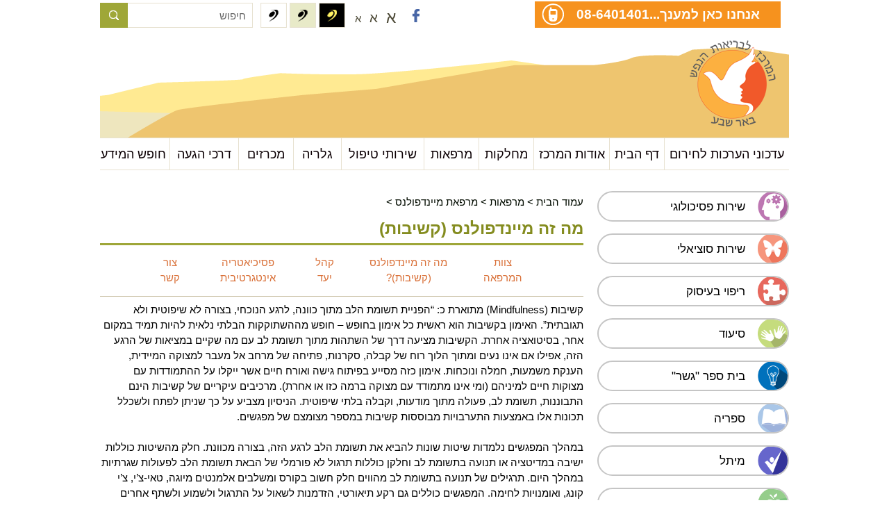

--- FILE ---
content_type: text/html; Charset=UTF-8
request_url: http://www.nefeshb7.org.il/?CategoryID=717
body_size: 8035
content:

<!DOCTYPE HTML PUBLIC "-//W3C//DTD HTML 4.01 Transitional//EN" "http://www.w3.org/TR/html4/loose.dtd">
<html lang="he">
<!-- Daronet DBS2004 20/12/2022 12:16:57 -->



<head>
	
	<meta http-equiv="content-type" content="text/html; charset=utf-8">
	<meta name="robots" content="index,follow">
	<title>מה זה מיינדפולנס (קשיבות)</title>
	<base href="http://www.nefeshb7.org.il/">
	<meta name="keywords" content="">
	<meta name="description" content="מרפאת המיינדפולנס (קשיבות) במרכז לבריאות הנפש באר שבע מעניקה טיפול המקיים אינטגרציה של תודעה, גוף ורוח ומציעה הכשרות והשתלמויות לצוותים טיפוליים">
	<link rel="canonical" href="http://www.nefeshb7.org.il/?CategoryID=717" />
	<script type="text/javascript" language="javascript" src="_JS/Funclib.js"></script>
	<script type="text/javascript" language="javascript" src="http://www.nefeshb7.org.il/Modules6/_Scripts/Site/modFormValidatorHU.js"></script>
	<script type="text/javascript" language="javascript" src="http://www.nefeshb7.org.il/Modules6/_Scripts/dbsAjax.js"></script>
	<script type="text/javascript" src="http://ajax.googleapis.com/ajax/libs/jquery/1.9.1/jquery.min.js"></script>
	<script type="text/javascript" src="https://apis.google.com/js/plusone.js"></script>
	<script type="text/javascript" language="javascript">
	var sAppDomain = "http://www.nefeshb7.org.il";
	var sRatingMsg = "תודה על דירוגך";
	var sOneStarMsg = "כוכב 1";
	var sTwoStarsMsg = "2 כוכבים";
	var sThreeStarsMsg = "3 כוכבים";
	var sFourStarsMsg = "4 כוכבים";
	var sFiveStarsMsg = "5 כוכבים";
	var c_styles = {};
	var c_menus = {};
	var c_hideTimeout = 500; // 1000==1 second
	var c_subShowTimeout = 250;
	var c_keepHighlighted = true;
	var c_findCURRENT = false; // find the item linking to the current page and apply it the CURRENT style class
	var c_findCURRENTTree = true;
	var c_overlapControlsInIE = true;
	var c_rightToLeft = true; // if the menu text should have "rtl" direction (e.g. Hebrew, Arabic)
	var c_imagesPath = ""; // path to the directory containing the menu images
	</script>
	
	<script type="text/javascript" language="javascript" src="_JS/let-my-banners-go.js"></script>
	<style type="text/css">
	@media print {
		.dont_print {display:none;}
	}
	</style>	

	<link rel="STYLESHEET" type="text/css" href="_Pics/Grid_0/main.css">
	<link rel="STYLESHEET" type="text/css" href="_Pics/Common/navigation_horizontal_access.css">
	<link rel="STYLESHEET" type="text/css" href="_Pics/Common/navigation_horizontal_simple_access.css">
	<link rel="STYLESHEET" type="text/css" href="_Pics/Common/navigation_vertical_access.css">
	<link rel="STYLESHEET" type="text/css" href="_Pics/Common/shop.css">
	<link rel="STYLESHEET" type="text/css" href="_Pics/Common/modules.css">
	<link rel="STYLESHEET" type="text/css" href="_Pics/Common/content.css">
	<link rel="STYLESHEET" type="text/css" href="_Pics/Common/accessabilty.css">
	<link rel="STYLESHEET" type="text/css" href="_Pics/Common/editor.css">
	<link rel="STYLESHEET" type="text/css" href="_Pics/Arimo-Webfont/webfont.css">
	<link rel="stylesheet" href="_Pics/Common/hover.css" media="all">
	<link rel="stylesheet" href="_Pics/Common/font-awesome.css" media="all">
	<link rel="shortcut icon" href="_Pics/favicon.ico" type="image/x-icon">
<!--[if IE]>
    <link rel="STYLESHEET" type="text/css" href="_Pics/Common/ie.css">
<![endif]-->
	<script type="text/javascript" language="javascript" src="_Pics/Common/navigation_horizontal_access.js"></script>
	<script type="text/javascript" language="javascript" src="_JS/smartmenus.js"></script>
	<script type="text/javascript" language="javascript" src="_Pics/Common/jquery.innerfade.js"></script>
	<script type="text/javascript" language="javascript" src="_Pics/Common/doctextsizerFC.js"></script><!-- Function Font-size / Contrast -->
	<script type="text/javascript" language="javascript" src="_Pics/Common/jquery-plugins.js"></script>
	
</head>
<body id="InnerPage">
<div class="WrapperContainer_Header">
	<div class="Width_992 Wrapper Header">
		<h1 class="hidden">מרכז בריאות הנפש באר-שבע - עמוד הבית</h1>
<div id="skip">
	<ul class="PageContentShortcut">
		<li><a class="PageContentShortcut" accesskey="S" href="?CategoryID=717#dbsPgCnt" tabindex="1">עבור לתוכן העמוד</a></li>
		<li><a class="PageContentShortcut" href="?CategoryID=717#TopNav" tabindex="2">עבור לבר עליון</a></li>
		<li><a class="PageContentShortcut" href="?CategoryID=717#SideNav" tabindex="3">עבור לבר צדדי</a></li>
		<li><a class="PageContentShortcut" href="?CategoryID=717#SideSubjects" tabindex="4">עבור לבר מדורים צדדי</a></li>
		<li><a class="PageContentShortcut" href="?CategoryID=717#BottomNav" tabindex="5">עבור לבר תחתון</a></li>
		<li><a class="PageContentShortcut" href="http://www.nefeshb7.org.il/?pg=sitemap&amp;CategoryID=70" tabindex="6">עבור למפת אתר</a></li>
		<!--<li><a class="PageContentShortcut" href="#" tabindex="7">עבור להצהרת נגישות</a></li>-->
	</ul>
</div>

		<div class="ClearRL Width_992 TopLine">
			<h5 class="access"><a href="javascript:void(0)" name="skip0">Banners</a></h5><a href="?CategoryID=717#skip1" class="access">דלג על Banners</a><h5 class="access"><a href="javascript:void(0)" name="skip1">Banners</a></h5><a href="?CategoryID=717#skip2" class="access">דלג על Banners</a>
			<div class="Right Phone">
				<span class="Right">אנחנו כאן למענך...</span><a class="Left" href="tel:086401401">08-6401401</a>
			</div>
			<div class="Left"><h5 class="access"><a href="javascript:void(0)" name="skip2">חיפוש</a></h5><a href="?CategoryID=717#skip3" class="access">דלג על חיפוש</a>
	<div>
	<table role="presentation" cellspacing="0" cellpadding="0" border="0" class="ModuleContainer SearchContainer">
	<tr>
		<td class="SearchContainer"><form action="http://www.nefeshb7.org.il/" method="get" name="frmSearch"><input type="hidden" name="pg" value="search"><input type="hidden" name="CategoryID" value="717">
			<table role="presentation" cellspacing="0" cellpadding="0" border="0" class="Search">
			<tr>
				<td class="SearchInp"><input name="SearchParam" class="input Search" title="חיפוש" value="חיפוש" onfocus="this.value=='חיפוש'?this.value='':'';" onblur="this.value==''?this.value='חיפוש':'';" onkeyup="fnSetDir(this)"></td>
				<td class="SearchBut"><input type="image" src="_Pics/pixel.gif" alt="חיפוש" class="SearchBut">
				<input type="hidden" name="SearchType" value="0">
				</td>
			</tr>
			</table>
		</form></td>
	</tr>
	</table>
	</div>
</div>
			<div class="Left">
				
	<h5 class="hidden">בחר קונטרסט</h5>
	<ul class="contrast_changer">
		<li class="fchild">
			<a href="javascript:void(0);" class="contrastloggler" rel="Default-Contrast" title="קונטרסט ברירת מחדל">
				<img src="_Pics/bw.gif" alt="קונטרסט ברירת מחדל" border="0">
			</a>
		</li>
		<li class="schild">
			<a href="javascript:void(0);" class="contrastloggler" rel="Light-Contrast" title="קונטרסט עדין">
				<img src="_Pics/wb.gif" alt="קונטרסט עדין" border="0">
			</a>
		</li>
		<li class="tchild">
			<a href="javascript:void(0);" class="contrastloggler" rel="High-Contrast" title="קונטרסט גבוה">
				<img src="_Pics/yb.gif" alt="קונטרסט גבוה" border="0">
			</a>
		</li>
	</ul>

	<h5 class="hidden">בחר גודל פונט</h5>
	<ul class="text_resizer">
		<li class="fchild"><a href="javascript:void(0);" class="texttoggler" rel="Small-View" title="קטן">א</a></li>
		<li class="schild"><a href="javascript:void(0);" class="texttoggler" rel="Medium-View" title="בינוני">א</a></li>
		<li class="tchild"><a href="javascript:void(0);" class="texttoggler" rel="Large-View" title="גדול">א</a></li>
	</ul>

			</div>
			<h5 class="access"><a href="javascript:void(0)" name="skip3">Banners</a></h5><a href="?CategoryID=717#skip4" class="access">דלג על Banners</a><div class='AllBanners bannerSocial'><a href="http://www.nefeshb7.org.il/RedirectBanner.asp?BannerID=19"target="_blank"><img src="_Uploads/dbsBanners/facebook.png?BannerID=19"  width="22" height="23" style="" class="" border="0" alt="פייסבוק" title="פייסבוק"></a></div><h5 class="access"><a href="javascript:void(0)" name="skip4">Banners</a></h5><a href="?CategoryID=717#skip5" class="access">דלג על Banners</a>
		</div>
		<div class="ClearRL Width_992">
			<a class="Logo" href="http://www.nefeshb7.org.il">
				<img src="_Pics/pixel.gif" border="0" alt="המרכז לבריאות הנפש באר שבע" title="המרכז לבריאות הנפש באר שבע">
			</a>
		</div>
	</div>
</div>
<div class="WrapperContainer_TopNav">
	<div class="ClearRL Width_992 Wrapper">
		<a href="javascript:void(0);" name="TopNav"></a><h5 class="access"><a href="javascript:void(0)" name="skip5">בר עליון</a></h5><a href="?CategoryID=717#skip6" class="access">דלג על בר עליון</a><table role="presentation" class="NavigationBarSM NavigationBarSMbyID1" cellSpacing="0" cellPadding="0" border="0"><tr valign="top"><td class="SepFirst"></td><td class="ContainerSM"><ul id="Menu1" class="MM1">
<li class="NavigationHorizontalFirst NavigationTopicRTL NavigationHorizontalNo1" style="width:18%;"><span class="ItemFirst ItemByID771"><a>עדכוני הערכות לחירום</a></span></li>
<li class="NavigationHorizontal NavigationTopicRTL NavigationHorizontalNo2" style="width:8%;"><span class="Item ItemByID155"><a>דף הבית</a></span></li>
<li class="NavigationHorizontal NavigationTopicRTL NavigationHorizontalNo3" style="width:11%;"><span class="Item ItemByID156"><a href="?CategoryID=156">אודות המרכז</a></span></li>
<li class="NavigationHorizontal NavigationTopicRTL NavigationHorizontalNo4" style="width:8%;"><span class="Item ItemByID157"><a href="?CategoryID=158">מחלקות</a></span></li>
<li class="NavigationHorizontal NavigationTopicRTL NavigationHorizontalNo5" style="width:8%;"><span class="Item ItemByID251"><a href="?CategoryID=159">מרפאות</a></span></li>
<li class="NavigationHorizontal NavigationTopicRTL NavigationHorizontalNo6" style="width:12%;"><span class="Item ItemByID171"><a href="?CategoryID=160">שירותי טיפול</a></span></li>
<li class="NavigationHorizontal NavigationTopicRTL NavigationHorizontalNo7" style="width:7%;"><span class="Item ItemByID172"><a href="?CategoryID=172">גלריה</a></span></li>
<li class="NavigationHorizontal NavigationTopicRTL NavigationHorizontalNo8" style="width:8%;"><span class="Item ItemByID256"><a href="?CategoryID=256">מכרזים</a></span></li>
<li class="NavigationHorizontal NavigationTopicRTL NavigationHorizontalNo9" style="width:10%;"><span class="Item ItemByID698"><a href="?CategoryID=698">דרכי הגעה</a></span></li>
<li class="NavigationHorizontalLast NavigationHorizontalByID705 NavigationTopicRTL NavigationHorizontalNo10" style="width:10%;"><span class="ItemLast ItemByID705"><a href="?CategoryID=705">חופש המידע</a></span></li>
</ul>
</td><td class="SepLast"></td></tr></table><script type="text/javascript" language="javascript">
$(document).ready(function(){
var sTableSMbyID = 'TABLE.NavigationBarSMbyID' + 1
var sMenuByID = 'ul#Menu' + 1
var nMenuewidth = $(sTableSMbyID).find(sMenuByID).width();
$(sMenuByID).css('width',nMenuewidth +'px');
var aWidth = new Array();
var njNodesCountNew = 1;
var sListClass = 'li.NavigationHorizontalNo' + njNodesCountNew ;
aWidth[njNodesCountNew-1] = $(sMenuByID).find(sListClass).width();
var sMenueID_listClass = sMenuByID + ' ' + sListClass;
$(sMenueID_listClass).css('width',aWidth[njNodesCountNew-1] +'px');
njNodesCountNew = njNodesCountNew + 1;
var sListClass = 'li.NavigationHorizontalNo' + njNodesCountNew ;
aWidth[njNodesCountNew-1] = $(sMenuByID).find(sListClass).width();
var sMenueID_listClass = sMenuByID + ' ' + sListClass;
$(sMenueID_listClass).css('width',aWidth[njNodesCountNew-1] +'px');
njNodesCountNew = njNodesCountNew + 1;
var sListClass = 'li.NavigationHorizontalNo' + njNodesCountNew ;
aWidth[njNodesCountNew-1] = $(sMenuByID).find(sListClass).width();
var sMenueID_listClass = sMenuByID + ' ' + sListClass;
$(sMenueID_listClass).css('width',aWidth[njNodesCountNew-1] +'px');
njNodesCountNew = njNodesCountNew + 1;
var sListClass = 'li.NavigationHorizontalNo' + njNodesCountNew ;
aWidth[njNodesCountNew-1] = $(sMenuByID).find(sListClass).width();
var sMenueID_listClass = sMenuByID + ' ' + sListClass;
$(sMenueID_listClass).css('width',aWidth[njNodesCountNew-1] +'px');
njNodesCountNew = njNodesCountNew + 1;
var sListClass = 'li.NavigationHorizontalNo' + njNodesCountNew ;
aWidth[njNodesCountNew-1] = $(sMenuByID).find(sListClass).width();
var sMenueID_listClass = sMenuByID + ' ' + sListClass;
$(sMenueID_listClass).css('width',aWidth[njNodesCountNew-1] +'px');
njNodesCountNew = njNodesCountNew + 1;
var sListClass = 'li.NavigationHorizontalNo' + njNodesCountNew ;
aWidth[njNodesCountNew-1] = $(sMenuByID).find(sListClass).width();
var sMenueID_listClass = sMenuByID + ' ' + sListClass;
$(sMenueID_listClass).css('width',aWidth[njNodesCountNew-1] +'px');
njNodesCountNew = njNodesCountNew + 1;
var sListClass = 'li.NavigationHorizontalNo' + njNodesCountNew ;
aWidth[njNodesCountNew-1] = $(sMenuByID).find(sListClass).width();
var sMenueID_listClass = sMenuByID + ' ' + sListClass;
$(sMenueID_listClass).css('width',aWidth[njNodesCountNew-1] +'px');
njNodesCountNew = njNodesCountNew + 1;
var sListClass = 'li.NavigationHorizontalNo' + njNodesCountNew ;
aWidth[njNodesCountNew-1] = $(sMenuByID).find(sListClass).width();
var sMenueID_listClass = sMenuByID + ' ' + sListClass;
$(sMenueID_listClass).css('width',aWidth[njNodesCountNew-1] +'px');
njNodesCountNew = njNodesCountNew + 1;
var sListClass = 'li.NavigationHorizontalNo' + njNodesCountNew ;
aWidth[njNodesCountNew-1] = $(sMenuByID).find(sListClass).width();
var sMenueID_listClass = sMenuByID + ' ' + sListClass;
$(sMenueID_listClass).css('width',aWidth[njNodesCountNew-1] +'px');
njNodesCountNew = njNodesCountNew + 1;
var sListClass = 'li.NavigationHorizontalNo' + njNodesCountNew ;
aWidth[njNodesCountNew-1] = $(sMenuByID).find(sListClass).width();
var sMenueID_listClass = sMenuByID + ' ' + sListClass;
$(sMenueID_listClass).css('width',aWidth[njNodesCountNew-1] +'px');
njNodesCountNew = njNodesCountNew + 1;
var sum = 0;
for (x = 0; x < aWidth.length-1; x++)
sum += aWidth[x];
var nLastwidth = nMenuewidth - sum;
var sLastClass = sMenuByID + ' li.NavigationHorizontalLast' ;
$(sLastClass).css('width',nLastwidth +'px');
});
</script>

	</div>
</div>
<div class="WrapperContainer_Middle">
	<div class="ClearRL Width_992 Wrapper">
		
		<div class="ClearRL Width_992">
			<div class="Right Right_Side">
				<a href="javascript:void(0);" name="SideSubjects"></a>
				<h5 class="access"><a href="javascript:void(0)" name="skip6">Banners</a></h5><a href="?CategoryID=717#skip7" class="access">דלג על Banners</a><div class='AllBanners sideBanner'><a href="http://www.nefeshb7.org.il/RedirectBanner.asp?BannerID=30"><img src="_Uploads/dbsBanners/side-banner-1.png?BannerID=30"  width="45" height="44" style="" class="" border="0" alt="שירות פסיכולוגי" title="שירות פסיכולוגי"></a></div><h5 class="access"><a href="javascript:void(0)" name="skip7">Banners</a></h5><a href="?CategoryID=717#skip8" class="access">דלג על Banners</a><div class='AllBanners sideBanner'><a href="http://www.nefeshb7.org.il/RedirectBanner.asp?BannerID=31"><img src="_Uploads/dbsBanners/side-banner-2.png?BannerID=31"  width="45" height="44" style="" class="" border="0" alt="שירות סוציאלי" title="שירות סוציאלי"></a></div><h5 class="access"><a href="javascript:void(0)" name="skip8">Banners</a></h5><a href="?CategoryID=717#skip9" class="access">דלג על Banners</a><div class='AllBanners sideBanner'><a href="http://www.nefeshb7.org.il/RedirectBanner.asp?BannerID=32"><img src="_Uploads/dbsBanners/ripui-bisuk(1).png?BannerID=32"  width="45" height="44" style="" class="" border="0" alt="ריפוי בעיסוק" title="ריפוי בעיסוק"></a></div><h5 class="access"><a href="javascript:void(0)" name="skip9">Banners</a></h5><a href="?CategoryID=717#skip10" class="access">דלג על Banners</a><h5 class="access"><a href="javascript:void(0)" name="skip10">Banners</a></h5><a href="?CategoryID=717#skip11" class="access">דלג על Banners</a><div class='AllBanners sideBanner'><a href="http://www.nefeshb7.org.il/RedirectBanner.asp?BannerID=34"><img src="_Uploads/dbsBanners/siud.png?BannerID=34"  width="45" height="44" style="" class="" border="0" alt="סיעוד" title="סיעוד"></a></div><h5 class="access"><a href="javascript:void(0)" name="skip11">Banners</a></h5><a href="?CategoryID=717#skip12" class="access">דלג על Banners</a><div class='AllBanners sideBanner'><a href="http://www.nefeshb7.org.il/RedirectBanner.asp?BannerID=35"><img src="_Uploads/dbsBanners/gesher.png?BannerID=35"  width="45" height="44" style="" class="" border="0" alt="בית ספר &quot;גשר&quot;" title="בית ספר &quot;גשר&quot;"></a></div><h5 class="access"><a href="javascript:void(0)" name="skip12">Banners</a></h5><a href="?CategoryID=717#skip13" class="access">דלג על Banners</a><div class='AllBanners sideBanner'><a href="http://www.nefeshb7.org.il/RedirectBanner.asp?BannerID=36"><img src="_Uploads/dbsBanners/sifriy.png?BannerID=36"  width="45" height="44" style="" class="" border="0" alt="ספריה" title="ספריה"></a></div><h5 class="access"><a href="javascript:void(0)" name="skip13">Banners</a></h5><a href="?CategoryID=717#skip14" class="access">דלג על Banners</a><div class='AllBanners sideBanner'><a href="http://www.nefeshb7.org.il/RedirectBanner.asp?BannerID=37"><img src="_Uploads/dbsBanners/mital.png?BannerID=37"  width="45" height="44" style="" class="" border="0" alt="מיתל" title="מיתל"></a></div><h5 class="access"><a href="javascript:void(0)" name="skip14">Banners</a></h5><a href="?CategoryID=717#skip15" class="access">דלג על Banners</a><div class='AllBanners sideBanner'><a href="http://www.nefeshb7.org.il/RedirectBanner.asp?BannerID=38"><img src="_Uploads/dbsBanners/dieta.png?BannerID=38"  width="45" height="44" style="" class="" border="0" alt="שירות דיאטני" title="שירות דיאטני"></a></div><h5 class="access"><a href="javascript:void(0)" name="skip15">Banners</a></h5><a href="?CategoryID=717#skip16" class="access">דלג על Banners</a><h5 class="access"><a href="javascript:void(0)" name="skip16">Banners</a></h5><a href="?CategoryID=717#skip17" class="access">דלג על Banners</a><h5 class="access"><a href="javascript:void(0)" name="skip17">Banners</a></h5><a href="?CategoryID=717#skip18" class="access">דלג על Banners</a>
			</div>
			<div class="Left Center_Left">
				<div id="ctlContent"><a href="javascript:void(0);" name="dbsPgCnt"></a>
<div id="Body717" style="direction:rtl; text-align:right;">

<table role="presentation" cellpadding="0" cellspacing="0" border="0" class="body bodyList bodyByCatID717" dir="rtl">
<tr><td class="navigationTabContainer"><div class="navigationTabContainer"><h3 class="hidden">אתה נמצא כאן</h3><ul class="NavigationTab"><li class="navigationTab"><a href="http://www.nefeshb7.org.il" class="navigationTab">עמוד הבית</a> &gt; </li><li class="navigationTab"><a href="?CategoryID=159" class="navigationTab">מרפאות</a> &gt; </li><li class="navigationTab"><a href="?CategoryID=210" class="navigationTab">מרפאת מיינדפולנס</a> &gt; </li></ul></div></td></tr><tr><td class="PageTitle PageCategoryTitle"><div class="PageTitle PageCategoryTitle"><h1 class="PageTitle PageCategoryTitle">מה זה מיינדפולנס (קשיבות)</h1></div></td></tr><tr><td class="description"><TABLE cellSpacing=0 cellPadding=7 width="80%" align=center border=0>
<TBODY>
<TR align=center>
<TD style="BORDER-TOP-COLOR: ; BORDER-LEFT-COLOR: ; BORDER-BOTTOM-COLOR: ; BORDER-RIGHT-COLOR: "><A  href="?CategoryID=721&amp;dbsRW=1">צוות המרפאה </A></TD>
<TD style="BORDER-TOP-COLOR: ; BORDER-LEFT-COLOR: ; BORDER-BOTTOM-COLOR: ; BORDER-RIGHT-COLOR: "><A  href="?CategoryID=717&amp;dbsRW=1">מה זה מיינדפולנס (קשיבות)? </A></TD>
<TD style="BORDER-TOP-COLOR: ; BORDER-LEFT-COLOR: ; BORDER-BOTTOM-COLOR: ; BORDER-RIGHT-COLOR: "><A  href="?CategoryID=718&amp;dbsRW=1">קהל יעד </A></TD>
<TD style="BORDER-TOP-COLOR: ; BORDER-LEFT-COLOR: ; BORDER-BOTTOM-COLOR: ; BORDER-RIGHT-COLOR: "><A  href="?CategoryID=719&amp;dbsRW=1">פסיכיאטריה אינטגרטיבית </A></TD>
<TD style="BORDER-TOP-COLOR: ; BORDER-LEFT-COLOR: ; BORDER-BOTTOM-COLOR: ; BORDER-RIGHT-COLOR: "><A  href="?CategoryID=720&amp;dbsRW=1">צור קשר </A></TD></TR></TBODY></TABLE>
<HR>
קשיבות (Mindfulness) מתוארת כ: “הפניית תשומת הלב מתוך כוונה, לרגע הנוכחי, בצורה לא שיפוטית ולא תגובתית”. האימון בקשיבות הוא ראשית כל אימון בחופש – חופש מההשתוקקות הבלתי נלאית להיות תמיד במקום אחר, בסיטואציה אחרת. הקשיבות מציעה דרך של השתהות מתוך תשומת לב עם מה שקיים במציאות של הרגע הזה, אפילו אם אינו נעים ומתוך הלוך רוח של קבלה, סקרנות, פתיחה של מרחב אל מעבר למצוקה המיידית, הענקת משמעות, חמלה ונוכחות. אימון כזה מסייע בפיתוח גישה ואורח חיים אשר ייקלו על ההתמודדות עם מצוקות חיים למיניהם (ומי אינו מתמודד עם מצוקה ברמה כזו או אחרת). מרכיבים עיקריים של קשיבות הינם התבוננות, תשומת לב, פעולה מתוך מודעות, וקבלה בלתי שיפוטית. הניסיון מצביע על כך שניתן לפתח ולשכלל תכונות אלו באמצעות התערבויות מבוססות קשיבות במספר מצומצם של מפגשים. 
<P style="MARGIN: 0px"><BR>במהלך המפגשים נלמדות שיטות שונות להביא את תשומת הלב לרגע הזה, בצורה מכוונת. חלק מהשיטות כוללות ישיבה במדיטציה או תנועה בתשומת לב וחלקן כוללות תרגול לא פורמלי של הבאת תשומת הלב לפעולות שגרתיות במהלך היום. תרגילים של תנועה בתשומת לב מהווים חלק חשוב בקורס ומשלבים אלמנטים מיוגה, טאי-צ’י, צ’י קונג, ואומנויות לחימה. המפגשים כוללים גם רקע תיאורטי, הזדמנות לשאול על התרגול ולשמוע ולשתף אחרים בחוויות ובקשיים העולים ממנו, כמו גם שיעורי בית ומשימות לתרגול בין המפגשים. תירגול מיינדפולנס תורם להגברת המודעות לקשרי גוף-נפש ולהשפעה שיש למחשבות שלנו על איכות חיינו. </P>
<P style="MARGIN: 0px"><BR>השתתפות בקורס מיינדפולנס מעודדת את האדם לקחת אחריות על חייו ועל מצב בריאותו ולקחת חלק פעיל בשמירה ותחזוקה של איזון נפשי וגופני, תוך הטמעה של עקרונות ותרגילים הנלמדים בקורס בחיי היומיום. <BR>טכניקות של התבוננות קשובה (מדיטציה) קיימות בתרבות האנושית מזה אלפי שנים ובמגוון רחב מאוד של סוגים וגוונים (ביניהם במסורת היהודית, הנוצרית והמוסלמית) והפכה ללב הפועם של הפילוסופיה ודרך החיים הבודהיסטית, שממנה שואבים הטיפולים מבוססי הקשיבות השראה. יודגש כי בהקשר של מיינדפולנס כהתערבות טיפולית במערב, התרגול מוצע כאימון שאינו קשור לכל מסגרת או רעיונות דתיים ואין כל צורך שאדם ישנה דבר מאמונותיו או עקרונות אמונתו. </P></td></tr>
<tr valign="top">
	<td width="100%"></td>
</tr>
</table>
</div>
</div>

			</div>
		</div>
	</div>
</div>
<div class="WrapperContainer_Copyrights">
	<div class="ClearRL Width_992 Wrapper"><span class="Copyright">כתובת: הצדיק מירושלים 2, באר שבע.  טלפון: 08-6401401   פקס: 08-6401622</span></div>
</div>
<div class="WrapperContainer_Footer">
	<div class="ClearRL Width_992 Wrapper BottomBar"> 
		<div class="Right">
			<a href="javascript:void(0);" name="BottomNav"></a><h5 class="access"><a href="javascript:void(0)" name="skip18">בר תחתון</a></h5><a href="?CategoryID=717#skip19" class="access">דלג על בר תחתון</a><div id="NavHorizontalSimpleByID4"><ul id="navlist4" class="NavigationBarSimple NavigationBarSimpleByID4"><li class="NavigationBarSimple NavigationBarSimple1 NavigationBarSimpleByID140"><a class="NavigationBarSimple NavigationBarSimple1 NavigationBarSimpleByID140" href="#"><span class="NavigationBarSimpleItem">עמוד הבית</span></a></li>
<li class="NavigationBarSimple NavigationBarSimple2 NavigationBarSimpleByID70"><img class="NavigationBarSimpleSeperator" src="_Pics/Pixel.gif" alt="" border=""><a class="NavigationBarSimple NavigationBarSimple2 NavigationBarSimpleByID70" href="?pg=sitemap&amp;CategoryID=70"><span class="NavigationBarSimpleItem">מפת אתר</span></a></li>
</ul></div>
		</div>
		<div class="Left"><script type="text/javascript" language="javascript">new_daronet_banner('white', 'table');</script></div>
	</div>
</div><a href="?CategoryID=717#dbsPgCnt" name="skip19"><img src="_Pics/Pixel.gif" width="0" height="0" alt="עבור לתוכן העמוד" class="dbsSkip"></a>
<script type="text/javascript" language="javascript" defer="defer">
if (document.getElementById("dbssubject")) {
	document.getElementById("dbssubject").value = "";
}

var list = document.getElementsByName("CategoryID");
if (list != null)
{
	for (var i=0; i<list.length; i++)
	{
		if (list[i].id.toLowerCase() == "dbscategory")
			list[i].value = "717";
	}
}
</script>
<!--*********************************************************************************
*   Copyright (C)2022 Daronet Ltd.                                                  *
*   All Rights Reserved.                                                            *
*   Daronet Ltd.                                                                    *
*   www.daronet.com                                                                 *
*   <support@daronet.com>                                                           *
*********************************************************************************/-->
</body>
</html>


--- FILE ---
content_type: text/css
request_url: http://www.nefeshb7.org.il/_Pics/Grid_0/main.css
body_size: 1727
content:
/****************************  Ruling Colors ***************************/
/** Used in complex modules and modules that have 'light' text on 'dark' background**/
.box1Background					{background-color:#eec56f; color:#293d24; text-decoration:none;}
.box1Color						{color:#293d24; text-decoration:none;}
.box1Color:hover				{color:#f15a27;}
.box1Color:active				{}

.box1Background_LightVersion	{background-color:#f2e5c9; color:#786338; text-decoration:none;}
.box1Color_LightVersion			{color:#786338; text-decoration:none;}
.box1Color_LightVersion:hover	{color:#d97038;}
.box1Color_LightVersion:active	{}


/** Used in titles and captions**/
.titlesColor					{color:#d97038;}
.titlesColor:hover				{color:#848c1f;}
.pageTitleColor					{color:#848c1f;}
.pageTitleColor:hover			{color:#848c1f;}


/****************************  Main Elements ***************************/
HTML			{overflow-y:scroll;}
BODY			{font-family:'arimo',arial, helvetica, sans-serif; font-weight:normal; background-color:#ffffff; color:black; font-size:95%; line-height:145%; padding:0px; margin:0px;}
BODY *			{}

TABLE			{line-height:inherit;}
TD				{}
HR				{border:0px; border-top:1px solid #c7bda1; height:1px; width:100%; background-color:transparent;}
FORM			{display:inline;}
INPUT			{font-size:13px; font-weight:normal; font-family:'Arimo', Arial;}
INPUT.input		{height:27px; line-height:21px; padding:0px 10px 0px 10px; font-size:15px; border:#c7bd9e 1px solid; background-color:#ffffff; box-sizing:border-box; -moz-box-sizing:border-box;}
input:-webkit-autofill	{-webkit-box-shadow: 0 0 0px 1000px #e1e4e7 inset;}
TEXTAREA		{border:#c7bd9e 1px solid; background-color:#ffffff; overflow:auto; padding:2px 10px 2px 10px; font-size:15px; font-family:'arimo', arial, helvetica, sans-serif; box-sizing:border-box; -moz-box-sizing:border-box;}
SELECT			{height:27px; font-size:15px; font-weight:normal; font-family:'Arimo', Arial;}
A				{text-decoration:none; color:#d97038;}
A:hover			{text-decoration:none; color:#848c1f;}
IMG.dbsSkip		{border-style:none; width:0px; height:0px;}
A.dbsSkip		{display:block;}

.hidden			{position:absolute; top:-10000px; width:1px; height:1px; overflow:hidden;}

INPUT.button	{color:#ffffff; border-style:none; font-family:'Arimo', arial, helvetica, sans-serif; font-size:15px; font-weight:bold; background-color:#9fa738; height:27px; line-height:25px; text-align:center; vertical-align:top; cursor:pointer; padding-bottom:2px;}
UL				{}
UL LI			{list-style:circle url('../ListIconLevel1.png');}
.red			{color:red;}


/* Body */
TABLE.body			{margin-bottom:30px; margin-top:5px; width:100%;}
TABLE.bodyItem		{}
TABLE.bodyList		{}

/** Bread Crumbs **/
TD.navigationTabContainer	{padding-bottom:12px;}
DIV.navigationTabContainer	{ color:#666666;}
A.navigationTab				{display:inline-block; text-decoration:none; color:#030C00;}
A.navigationTab:hover		{text-decoration:underline; color:#82a718;}
UL.NavigationTab			{font-size:100%; padding:0px; margin:0px;}
UL.NavigationTab LI			{display:inline; color:#030C00;}

/** Page Title & Description **/
TD.PageTitle			{}
DIV.PageTitle			{color:#848c1f; font-size:160%; line-height:115%; font-weight:bold; padding:0px 0px 7px 0px; margin-bottom:7px; border-bottom:#9ea638 3px solid;}
#HomePage DIV.PageTitle	{display:none;}
TD.PageCategoryTitle	{}
DIV.PageCategoryTitle	{}
H1.PageTitle			{font-weight:bold; font-size:100%;}
H1.PageCategoryTitle	{font-weight:bold; font-size:100%; color:#848c1f;}

TD.description				{padding-bottom:15px;}
TD.description P			{margin:0px 0px 10px 0px;}
TD.description P:last-child	{margin:0px;}

/** Copyright **/
SPAN.Copyright			{font-weight:normal; font-size:110%; display:inline-block; text-align:center; margin:0px auto; color:#4d4a37; padding:14px 0px 15px 0px;}
A.Copyright				{font-weight:normal; text-decoration:underline; color:#4d4a37;}
A.Copyright:hover		{text-decoration:none; color:#4d4a37;}

/** Site Message **/
DIV.SiteMessageContainer	{border-bottom:solid 1px gray; text-align:center; padding:5px;}


/************************** Pop-up windows ******************************************/
BODY.Popup			{}

/** Talkbacks **/
INPUT.Response		{width:220px;}
TEXTAREA.Response	{width:220px; height:200px;}

/** Tell a Friend **/
INPUT.Friend		{width:220px;}
TEXTAREA.Friend		{width:220px; height:200px;}



--- FILE ---
content_type: text/css
request_url: http://www.nefeshb7.org.il/_Pics/Common/navigation_horizontal_access.css
body_size: 1675
content:
/*********************************** Accessible Top Navigation bar ********************************/

/* הטבלה מכילה את שלושת הטי דיים כאשר האמצעי מכיל את הבר עצמו = הרשימה */
TABLE.NavigationBarSM		{width:100%; direction:rtl; height:47px; border-top:#e7e1d0 1px solid; border-bottom:#e7e1d0 1px solid;}
TD.SepFirst		{} /* תמונת ספרטור צד + כשהטבלה 100% משמש גם ל"מרגין" לצד לטבלה - ע"י קביעת הרוחב */
TD.ContainerSM	{} /* מכיל את הבר עצמו */
TD.SepLast		{} /* תמונת ספרטור צד + כשהטבלה 100% משמש גם ל"מרגין" לצד לטבלה - ע"י קביעת הרוחב */

#Menu1	{width:100%; height:45px;} /* כאן לעדכן רק גובה */

LI.NavigationHorizontalFirst, LI.NavigationHorizontalFirst:visited	{height:45px;} /* !important */
LI.NavigationHorizontal, LI.NavigationHorizontal:visited			{height:45px;} /* תמונת ספרטור אמצעי !important */
LI.NavigationHorizontalLast, LI.NavigationHorizontalLast:visited	{height:45px;} /* תמונת ספרטור אמצעי !important */

/*LI.NavigationHorizontalByIDxxx, LI.NavigationHorizontalByIDxxx:visited	{} /* example for specific categoryID */

LI.NavigationHorizontalFirst UL		{} /* של קטגוריה הראשונה SubMenue איזון נקודת ההתחלה של */


SPAN.ItemFirst, SPAN.ItemFirst:visited	{height:45px; display:block;}
SPAN.Item, SPAN.Item:visited			{height:45px; display:block; border-right:#e7e1d0 1px solid;} /* מרגין לקטגוריות, - לכפר על רוחב תמונת הספרטור האמצעי */
SPAN.ItemLast, SPAN.ItemLast:visited	{height:45px; display:block; border-right:#e7e1d0 1px solid;} /* מרגין לקטגוריות, - לכפר על רוחב תמונת הספרטור האמצעי */

/*SPAN.ItemByIDxxx, SPAN.ItemByIDxxx:visited	{} /* example for specific categoryID */



/***************  עבור קטגוריות בשפה עם כוון הפוך לשפת האתר  ***********/

/*  להפעיל את 2 הקלאסים אם האתר בעברית  */
LI.NavigationTopicLTR		{position:relative !important;}
LI.NavigationTopicLTR UL	{margin-left:0px !important; left:0px !important;}

/*  להפעיל את 2 הקלאסים אם האתר באנגלית  */
/*LI.NavigationTopicRTL		{position:relative !important; direction:rtl !important;}*/
/*LI.NavigationTopicRTL UL		{margin-right:0px !important; right:0px !important;}*/

/* Second Level  (תמיד פעילים) */
A.NavigationSubTopicRTL		{direction:rtl !important; text-align:right !important;}
A.NavigationSubTopicLTR		{direction:ltr !important; text-align:left !important;}



/********************  css -גישה לכל האלמנטים בבר דרך ה  ********************/
/* First Level */
.MM1				{} /* !important */ /* .MM1 = #Menu1 */
.MM1 LI				{} /* !important */
.MM1 LI SPAN		{} /* !important */
.MM1 LI A			{} /* !important */
.MM1 LI A.MM1O		{} /* !important */ /* MM1O => class for category in menu MM1 On */
.MM1 LI A:hover		{} /* !important */
.MM1 LI A:focus		{} /* !important */
.MM1 LI A:active	{} /* !important */
.MM1 LI A.CURRENT	{} /* !important */

/* Scond Level */
.SM2				{} /* !important */
.SM2 LI				{} /* !important */
.SM2 LI A			{} /* !important */
.SM2 LI A:hover		{} /* !important */
.SM2 LI A:focus		{} /* !important */
.SM2 LI A:active	{} /* !important */
.SM2 LI A.CURRENT	{} /* !important */



/********************  הגדרות מיוחדות לקטגוריה אחרונה  ********************/
/* First Level */
SPAN.ItemLast A				{} /* !important */
SPAN.ItemLast A:hover		{} /* !important */
SPAN.ItemLast A:focus		{} /* !important */
SPAN.ItemLast A:active		{} /* !important */
SPAN.ItemLast A.CURRENT		{} /* !important */
SPAN.ItemLast A.MM1O		{} /* !important */ /* MM1O = MM1 On */

/* Second Level */
LI.NavigationHorizontalLast UL					{} /* !important */
LI.NavigationHorizontalLast UL LI				{} /* !important */
LI.NavigationHorizontalLast UL LI A				{} /* !important */
LI.NavigationHorizontalLast UL LI A:hover		{} /* !important */
LI.NavigationHorizontalLast UL LI A:focus		{} /* !important */
LI.NavigationHorizontalLast UL LI A:active		{} /* !important */
LI.NavigationHorizontalLast UL LI A.CURRENT		{} /* !important */



/********************  אם יש לבל שלישי  ********************/
/*LI.NavigationHorizontalFirst UL		{} /* לא להוסיף דברים אחרים, הקלס מופיע כבר מעל, להוסיף שם */
/*LI.NavigationHorizontalFirst UL LI UL	{} /* לבל שלישי של קטגוריה הראשונה SubMenue איזון נקודת ההתחלה של */


/***************  אם יש לבל שלישי  -  עבור קטגוריות בשפה עם כוון הפוך לשפת האתר  ***********/
/*  להפעיל את 2 הקלאסים אם האתר בעברית  */
/*LI.NavigationTopicLTR UL		{width:150px !important;} /* לא להוסיף דברים אחרים, הקלס מופיע כבר מעל, להוסיף שם */
/*LI.NavigationTopicLTR UL LI UL	{margin-left:150px !important;} /* לבל שלישי של הקטגוריה SubMenue איזון נקודת  ההתחלה  של */

/*  להפעיל את 2 הקלאסים אם האתר באנגלית  */
/*LI.NavigationTopicRTL UL			{width:150px !important;} /* לא להוסיף דברים אחרים, הקלס מופיע כבר מעל, להוסיף שם */
/*LI.NavigationTopicRTL UL LI UL	{margin-right:150px !important;} /*  לבל שלישי של הקטגוריה SubMenue איזון נקודת  ההתחלה  של */


--- FILE ---
content_type: text/css
request_url: http://www.nefeshb7.org.il/_Pics/Common/navigation_horizontal_simple_access.css
body_size: 759
content:
/*********************************** Simple Accessible Horizontal Navigation bar ********************************/

DIV.BottomBar					{height:50px;}
TABLE.BottombarBgAccess			{}

#NavHorizontalSimpleByID4		{}
UL.NavigationBarSimple			{margin:13px 0px 0px 0px; padding:0px; text-align:center; /*white-space:nowrap;*/}
UL.NavigationBarSimple LI		{margin:0px; padding:0px; list-style-image:none; list-style-type:none; display:inline;} /* no height ==> no streach */
UL.NavigationBarSimple LI A		{height:19px; line-height:19px; display:inline-block; font-size:100%; font-weight:normal;}

LI.NavigationBarSimple			{}
LI A.NavigationBarSimple		{color:#ffea92; text-decoration:none;}
LI A.NavigationBarSimple:hover	{color:#111111; text-decoration:none;}

LI.NavigationBarSimpleOn			{}
LI A.NavigationBarSimpleOn			{color:#111111; text-decoration:none;}
LI A.NavigationBarSimpleOn:hover	{color:#111111; text-decoration:none;}

SPAN.NavigationBarSimpleItem		{/*white-space:nowrap;*/}
IMG.NavigationBarSimpleSeperator	{vertical-align:top; width:1px; height:12px; margin:5px 6px 0px 10px; background:#ffea92;} /* left/right - 4px difference */

UL.NavigationBarSimple LI A:active, UL.NavigationBarSimple LI A:focus	{color:#111111;}




/* Specific CSS for other bar // BY CATEGORY ID 

#NavHorizontalSimpleByID155		{}
#NavHorizontalSimpleByID155 UL.NavigationBarSimple				{}
#NavHorizontalSimpleByID155 UL.NavigationBarSimple LI			{}
#NavHorizontalSimpleByID155 UL.NavigationBarSimple LI A			{}

#NavHorizontalSimpleByID155 LI.NavigationBarSimple				{}
#NavHorizontalSimpleByID155 LI A.NavigationBarSimple			{}
#NavHorizontalSimpleByID155 LI A.NavigationBarSimple:hover		{}

#NavHorizontalSimpleByID155 LI.NavigationBarSimpleOn			{}
#NavHorizontalSimpleByID155 LI A.NavigationBarSimpleOn			{}
#NavHorizontalSimpleByID155 LI A.NavigationBarSimpleOn:hover	{}

#NavHorizontalSimpleByID155 SPAN.NavigationBarSimpleItem		{}
#NavHorizontalSimpleByID155 IMG.NavigationBarSimpleSeperator	{}

#NavHorizontalSimpleByID155 UL.NavigationBarSimple LI A:active, #NavHorizontalSimpleByID155 UL.NavigationBarSimple LI A:focus	{}

*/

--- FILE ---
content_type: text/css
request_url: http://www.nefeshb7.org.il/_Pics/Common/navigation_vertical_access.css
body_size: 875
content:
/****************************** Side Navigation Bar **************************/

DIV.VerticalBarContainer			{display:table; width:276px; margin-bottom:30px;}
DIV.VerticalBarContainerByIDXX		{}
DIV.VerticalBarContainerByOrderXX	{}
DIV.VerticalBarContainerBottom		{display:none; /*height:1px; overflow:hidden; position:relative; margin-top:-1px; background-color:#dddddd;*/}

UL.VerticalBarContainer				{margin:0px; padding:0px;}
UL.VerticalBarContainerByIDXX		{}
UL.VerticalBarContainerByOrderXX	{}
UL.VerticalBarContainer LI			{list-style-image:none; list-style-type:none; border-bottom:#b2b2b2 1px solid;}


/* First Level */

LI.VerticalBarItem				{}
LI.VerticalBarItemByIDXX		{}

LI.VerticalBarItemOver			{}
LI.VerticalBarItemOverByIDXX	{}

LI.VerticalBarItemOn			{}
LI.VerticalBarItemOnByIDXX		{}

LI.VerticalBarItemOnOver		{}
LI.VerticalBarItemOnOverByIDXX	{}


UL.VerticalBarContainer LI A			{display:block; height:100%; padding:6px 22px 6px 10px; font-weight:normal; font-size:115%;}
UL.VerticalBarContainer LI A:active		{background:#fbb03b url('../ArrowLeftNavRTL_on.png') no-repeat right 2px; color:#313131;}

A.VerticalBarItem				{color:#313131; text-decoration:none; background:#e6e6e6 url('../ArrowLeftNavRTL.png') no-repeat right 2px;}
A.VerticalBarItemByIDXX			{}

A.VerticalBarItem:hover			{color:#313131; text-decoration:none; background:#fbb03b url('../ArrowLeftNavRTL_on.png') no-repeat right 2px;}
A.VerticalBarItemByIDXX:hover	{}

A.VerticalBarItemOn				{color:#313131; text-decoration:none; background:#fbb03b url('../ArrowLeftNavRTL_on.png') no-repeat right 2px;}
A.VerticalBarItemOnByIDXX		{}

A.VerticalBarItemOn:hover		{color:#313131; text-decoration:none; background:#fbb03b url('../ArrowLeftNavRTL_on.png') no-repeat right 2px;}
A.VerticalBarItemOnByIDXX:hover	{}


/* Second Level */

UL.VerticalBarSubContainer		{margin:0px; padding:0px;}
UL.VerticalBarSubContainer LI	{list-style-image:none; list-style-type:none; border-style:none;}

LI.VerticalBarSubItem				{}
LI.VerticalBarSubItemByIDXX			{}

LI.VerticalBarSubItemOn				{}
LI.VerticalBarSubItemOnByIDXX		{}


UL.VerticalBarSubContainer LI A				{display:block; height:100%; padding:5px 38px 6px 10px; font-weight:normal; font-size:100%; border-top:#b2b2b2  1px solid;}
UL.VerticalBarSubContainer LI A:active		{background:#fbb03b url('../ArrowLeftSubNavRTL_on.png') no-repeat right 1px; color:#5c6210;}

A.VerticalBarSubItem				{color:#313131; text-decoration:none; background:#ffffff url('../ArrowLeftSubNavRTL.png') no-repeat right 1px;}
A.VerticalBarSubItemByIDXX			{}

A.VerticalBarSubItem:hover			{color:#5c6210; text-decoration:none; background:#fbb03b url('../ArrowLeftSubNavRTL_on.png') no-repeat right 1px;}
A.VerticalBarSubItemByIDXX:hover	{}

A.VerticalBarSubItemOn				{color:#5c6210; text-decoration:none; background:#fbb03b url('../ArrowLeftSubNavRTL_on.png') no-repeat right 1px;}
A.VerticalBarSubItemOnByIDXX		{}

A.VerticalBarSubItemOn:hover		{color:#5c6210; text-decoration:none; background:#fbb03b url('../ArrowLeftSubNavRTL_on.png') no-repeat right 1px;}
A.VerticalBarSubItemOnByIDXX:hover	{}


--- FILE ---
content_type: text/css
request_url: http://www.nefeshb7.org.il/_Pics/Common/modules.css
body_size: 7428
content:
 /********** Added Classes **********/
.Right			{float:right;}
.Left			{float:left;}
DIV.ClearRL		{display:inline-block; clear:both;}
DIV.Wrapper		{direction:rtl; text-align:right; margin:0px auto;}
DIV.Width_992	{width:992px;}

DIV.WrapperContainer_Header	{text-align:center; height:198px; min-width:992px; background:url('../headerBg_cut.gif') no-repeat center top;}
DIV.Header					{position:relative;}
DIV.TopLine					{height:41px;}
DIV.Phone					{/*width:370px;*/ height:38px; background-color:#f6921e; margin:2px 12px 0px 0px; padding:0px 30px 0px 10px; box-sizing:border-box; -moz-box-sizing:border-box;}
DIV.Phone SPAN				{color:#ffffff; font-size:125%; font-weight:bold; line-height:37px;}
DIV.Phone A					{color:#ffffff; font-size:125%; font-weight:bold; line-height:37px; display:inline-block; padding-left:50px; text-decoration:none; background:url('../mobile_icon.png') no-repeat left 3px;}
A.Logo						{display:inline-block; margin: 15px 15px 0px 15px; background-image:url('../logo.png');}
A.Logo IMG					{width: 130px; height: 130px; display:block;}

DIV.WrapperContainer_TopNav					{text-align:center; min-width:992px; max-width:1600px; margin:0px auto;}
#InnerPage DIV.WrapperContainer_TopNav		{margin-bottom:30px;}

DIV.WrapperContainer_Middle		{text-align:center; min-width:992px;}
DIV.Center_Left					{width:696px; margin-right:20px;}
DIV.Right_Side					{width:276px;}

DIV.WrapperContainer_Copyrights		{text-align:center; background-color:#ffea92; min-width:992px;}
DIV.WrapperContainer_Copyrights *	{text-align:center;}

DIV.WrapperContainer_Footer		{text-align:center; background-color:#be9848; min-width:992px;}

/** only Grid_0 **/
DIV.IconBanners					{margin:0px -12px 0px -12px;}




 /*********************************** Function Font Size ******************************/
/*** CSS for Text Size Toggler control ***/
UL.text_resizer						{padding:0px; margin:10px 10px 0px 0px; float:left;}
UL.text_resizer LI					{float:left; margin-right:4px; list-style-type:none; list-style-image:none;}
UL.text_resizer LI.fchild			{font-size:15px; line-height:33px;}
UL.text_resizer LI.schild			{font-size:19px; line-height:31px;}
UL.text_resizer LI.tchild			{font-size:23px; line-height:30px;}

A.texttoggler						{height:30px; color:#4d4a37; display:inline-block; padding:0px 4px 0px 4px; white-space:nowrap; text-decoration:none; box-sizing:border-box; -moz-box-sizing:border-box;}
A.selected-F-toggler				{color:#023770;}
A.texttoggler:hover					{color:#9fa738; text-decoration:underline;}
A.texttoggler:active, A.texttoggler:focus	{color:#023770; outline-color:red; outline-width:medium !important; outline-style:solid;}

/* CSS for text size is in size-contrast.css */


/*********************************** Function Contrast ******************************/
/* CSS for Contrast Toggler control */
UL.contrast_changer					{padding:0px; margin:4px 6px 0px 0px; float:left;}
UL.contrast_changer LI				{float:left; margin-right:4px; list-style-type:none; list-style-image:none;}
UL.contrast_changer LI.fchild		{}
UL.contrast_changer LI.schild		{}
UL.contrast_changer LI.tchild		{}

A.contrastloggler					{display:inline-block;}
A.selected-C-toggler IMG			{} 
A.contrastloggler:hover IMG			{width:32px; margin:3px;}
A.contrastloggler:active IMG, A.texttoggler:focus IMG	{width:42px; margin:-4px -2px 0px -2px;}

/* CSS for contrast is in size-contrast.css */


/******************************** Media Cycle Slider ****************************/
DIV.WrapperContainer_Slider		{min-width:992px; overflow:hidden; padding:0px 0px 19px 0px; margin:0px auto 0px auto; background:url('../sliderShadow.png') no-repeat center bottom;}

DIV.sliderCycleContainer		{width:992px; position:relative; margin:0px auto;}
DIV#sliderCycle					{height:411px; overflow:hidden; position:relative;}
DIV.sliderCycleInner			{min-width:992px; height:411px; position:absolute; top:0px; left:0px; /*background:url('loading.gif') no-repeat 50% 50%;*/ direction:ltr;}
DIV.cycle-item					{}
#sliderCycle A					{display:block;}
#sliderCycle IMG				{display:block; border:none; cursor:pointer; width:992px; height:411px;} /* size here is necessary for some effects to work properly */


/***** output (animated title & text) /*****/
DIV.output					{overflow:hidden; display:inline-block; position:absolute; direction:rtl; text-align:right; background:url('../outputBg.png') repeat; z-index:500;}
/* title */
DIV.output H2				{width:680px; margin:0px; display:block; color:#ffffff; padding:10px 20px 0px 25px; font-size:160%; font-weight:normal; box-sizing:border-box; -moz-box-sizing:border-box;}
DIV.output H2 A				{color:#ffffff; text-decoration:none;}
DIV.output H2 A:hover,
DIV.output H2 A:active,
DIV.output H2 A:focus		{background-color:transparent; color:#ffffff; text-decoration:underline;}
/* text */
DIV.output P				{width:680px; margin:3px 0px 50px 0px; padding:0px 20px 0px 25px; color:#dbdddc; font-size:105%; box-sizing:border-box; -moz-box-sizing:border-box;}
/* read more */
DIV.output A.ReadMore			{height:25px; position:absolute; left:3%; bottom:10px; background:#9fa738; color:#ffffff; padding:0px 10px 0px 10px; font-size:17px; line-height:23px; text-decoration:none;} /* left % = nicer animation */
DIV.output A.ReadMore SPAN		{font-weight:bold; font-size:13px; line-height:23px;} /* Read More Arrow */
DIV.output A.ReadMore:hover,
DIV.output A.ReadMore:active,
DIV.output A.ReadMore:focus		{background:#f15a27; text-decoration:none;}


/***** Arrows *****/
A.CycleArrow				{width:32px; height:32px; display:none; position:absolute; top:45%; z-index:999;}
A#prevArrow					{right:20px; background:url('../slider-prev.png') no-repeat right;}
A#prevArrow.Disabled		{background-position:left; cursor:default;}
A#nextArrow					{left:20px; background:url('../slider-next.png') no-repeat left;}
A#nextArrow.Disabled		{background-position:right; cursor:default;}


/** circles **/
DIV.circlesContainer		{height:18px; position:absolute; left:10px; bottom:10px; z-index:9999;}
UL#circles					{margin:0; padding:0px; direction:rtl; display:inline-block;}
#circles LI.cycleTab		{display:block; margin:0px 5px 0px 5px; float:left; list-style-type:none; list-style-image:none;}

#circles LI.cycleTab A					{width:18px; height:18px; display:block; background:url('../circles.png') no-repeat top;}
#circles LI.cycleTab A.Disabled:hover	{background-position:top; cursor:default;} /* same as A */
#circles LI.cycleTab A.Disabled:focus	{background-position:top; cursor:default;} /* same as A */
#circles LI.cycleTab A:hover			{background-position:0px -18px;}
#circles LI.cycleTab A:focus			{background-position:0px -18px;}
#circles LI.activeSlide A				{background-position:0px -36px !important; cursor:default;}
#circles LI.activeSlide A:hover			{background-position:0px -36px;}
#circles LI.activeSlide A:focus			{background-position:0px -36px;}

/** tabs **/
DIV.tabsContainer			{width:100%; height:55px; position:absolute; left:0px; bottom:20px; z-index:9999; padding:0; z-index:999;}
UL#tabs						{margin:0; padding:0px; direction:rtl; display:inline-block; clear:right; float:right; position:relative; right:50%;}
#tabs LI.cycleTab			{width:140px; height:55px; display:block; margin:0px 10px 0px 10px; float:left; position:relative; left:50%; text-align:center; list-style:none;}

#tabs LI.cycleTab A.Tab					{height:45px; background:#fdef92; color:#444444; text-decoration:none; padding:5px 10px 5px 10px; display:block;}
#tabs LI.cycleTab A.Disabled:hover		{background:#fdef92 !important; color:#444444 !important; text-decoration:none; cursor:default;} /* same as A.Tab */
#tabs LI.cycleTab A.Disabled:focus		{background:#fdef92 !important; color:#444444 !important; text-decoration:none; cursor:default;} /* same as A.Tab */
#tabs LI.cycleTab A.Tab:hover			{background:#ffd201; color:#000000; text-decoration:none;}
#tabs LI.cycleTab A.Tab:focus			{background:#ffd201; color:#000000; text-decoration:none;}
#tabs LI.activeSlide					{}
#tabs LI.activeSlide A.Tab				{background:#c50235 !important; color:#ffffff !important; text-decoration:none;}
#tabs LI.activeSlide A.Tab:hover		{background:#c50235 !important; color:#ffffff !important; text-decoration:none;}
#tabs LI.activeSlide A.Tab:focus		{background:#c50235; color:#ffffff; text-decoration:none;}

#tabs LI H2 	{margin:0; padding:0; display:block; font-weight:normal; font-size:21px; line-height:23px;}
#tabs LI P 		{margin:0; padding:0; display:none;}

/*** Example for centered circles ***//*
DIV.tabsContainer			{width:100%; height:18px; position:absolute; left:0px; bottom:10px; z-index:9999; padding:0; z-index:999; display:inline-block;}
UL#circles					{margin:0; padding:0px; direction:rtl; display:inline-block; clear:right; float:right; position:relative; right:50%;}
#circles LI.cycleTab		{display:block; margin:0px 5px 0px 5px; float:left; position:relative; left:50%; list-style-type:none; list-style-image:none;}
*/


/************************** Tabs Home Page *****************************/
DIV.TabsBox				{width:696px; min-height:216px; height:auto !important; height:216px; position:relative; border-bottom:#f2874e 2px solid; margin-bottom:30px;}
UL.tabNavigation		{width:100%; display:inline-block; position:relative; list-style:none; margin:0px; padding:0px; z-index:999; overflow:hidden; box-sizing:border-box; -moz-box-sizing:border-box;}
UL.tabNavigation LI		{float:right; width:171px; height:43px; margin-left:4px; text-align:center; list-style-type:none; list-style-image:none;}

UL.tabNavigation LI A				{display:block; height:100%; color:#3f3a2e; text-decoration:none; padding:11px 10px 11px 10px; box-sizing:border-box; -moz-box-sizing:border-box;
	background:#eaeaea;
	position:relative;
	-webkit-transform:skew(-20deg);
	-moz-transform:skew(-20deg);
	-o-transform:skew(-20deg);
	transform:skew(-20deg);
}
UL.tabNavigation LI.tabBtn-1			{}
UL.tabNavigation LI.tabBtn-1 A			{right:-12px; /* 12 = chupchick width */ width:183px; /* 171 + 12=chupchick width */}
UL.tabNavigation LI.tabBtn-1 A SPAN		{padding-right:12px;}
UL.tabNavigation LI.tabBtn-2			{}
UL.tabNavigation LI.tabBtn-3			{}
UL.tabNavigation LI.tabBtn-4			{margin-left:0;}
UL.tabNavigation LI.tabBtn-4 A			{width:183px; /* 171 + 12=chupchick width */}
UL.tabNavigation LI.tabBtn-4 A SPAN		{padding-left:12px;}

UL.tabNavigation LI A SPAN		{display:block; height:100%; font-size:120%; line-height:120%;
	/* canceling the skew for the text */
	-webkit-transform:skew(20deg);
	-moz-transform:skew(20deg);
	-o-transform:skew(20deg);
	transform:skew(20deg);
}

UL.tabNavigation LI A:hover,
UL.tabNavigation LI A:active,
UL.tabNavigation LI A:focus,
UL.tabNavigation LI A.selected			{color:#ffffff; font-size:100%; text-decoration:none; outline-style:none; 
	background: #f48950; /* Old browsers */
	/* IE9 SVG, needs conditional override of 'filter' to 'none' */
	background: url([data-uri]);
	background: -moz-linear-gradient(top,  #f48950 0%, #cf6126 100%); /* FF3.6+ */
	background: -webkit-gradient(linear, left top, left bottom, color-stop(0%,#f48950), color-stop(100%,#cf6126)); /* Chrome,Safari4+ */
	background: -webkit-linear-gradient(top,  #f48950 0%,#cf6126 100%); /* Chrome10+,Safari5.1+ */
	background: -o-linear-gradient(top,  #f48950 0%,#cf6126 100%); /* Opera 11.10+ */
	background: -ms-linear-gradient(top,  #f48950 0%,#cf6126 100%); /* IE10+ */
	background: linear-gradient(to bottom,  #f48950 0%,#cf6126 100%); /* W3C */
	filter: progid:DXImageTransform.Microsoft.gradient( startColorstr='#f48950', endColorstr='#cf6126',GradientType=0 ); /* IE6-8 */
}

DIV.TabsBox DIV.tabwrap						{width:696px; /*height:135px;*/ position:relative;}
DIV.TabsBox DIV.tabwrap-inner				{width:696px; /*height:135px; overflow:hidden; position:absolute; top:18px; left:0px;*/ padding-top:18px;}
DIV.TabsBox DIV.tabwrap-inner TD.NavColSep	{width:30px;}
DIV.TabsBox DIV.tabwrap-inner TD.NavCol A	{width:212px; color:#403b2f; display:block; margin:0px 0px 14px 0px; padding:0px 20px 0px 0px; font-size:100%; line-height:120%; text-decoration:none; background:url('../arrow_tabsRTL.png') no-repeat right 3px; box-sizing:border-box; -moz-box-sizing:border-box;}
DIV.TabsBox DIV.tabwrap-inner TD.NavCol A:hover		{color:#848c1f; text-decoration:underline;}
DIV.TabsBox DIV.tabwrap-inner TD.NavCol A:active,
DIV.TabsBox DIV.tabwrap-inner TD.NavCol A:focus		{background:#ffffcc url('../arrow_tabsRTL.png') no-repeat right 3px; color:#123456;}


/*********************************** Modules *************************************/
TABLE.ModuleContainer	{width:100%;}
TD.ModuleContainer		{}
TD.ModuleTitle			{height:1px; vertical-align:top;}
TD.ModuleTitle a		{text-decoration:none;}
TD.ModuleTitle a:hover	{}
H3.ModuleTitle			{display:inline;}
TD.ModuleText			{vertical-align:top;}


/*********************************** Quick Navgation ******************************/
DIV.QuickNavContainer			{width:100%; height:37px; background-color:#f2f2f2; margin-bottom:10px; text-align:center;}
DIV.QuickNavContainer TABLE		{margin:auto;}
OPTION.QuickNavMain				{}
SELECT.QuickNav					{width:125px; height:20px; font-size:11px; margin-top:8px; color:#666666;}
INPUT.QuickNavButton			{width:35px; height:20px; margin:8px 4px 0px 0px; padding:0px 0px 2px 0px;}


/*********************************** login ******************************/
TABLE.LoginContainer	{}
TD.LoginContainer		{padding:5px 10px 5px 10px;}
TD.loginCaption			{font-size:13px; padding-top:4px;}  /* lables container */
TD.login				{text-align:left; padding-top:4px;}  /* inputs container */
INPUT.login				{height:23px; width:100px; font-size:13px; margin-top:4px;}
TD.LoginSubmit			{padding-top:6px; text-align:left;}  /* button container */
INPUT.LoginSubmit		{}
TD.LoginRemember		{font-size:11px;}

TD.LoginTitle			{}
H3.LoginTitle			{color:#444444; font-size:25px; line-height:115%; font-weight:normal;}

TABLE.LoginGreeting			{}
TD.LoginGreetingContainer	{padding:8px 10px 10px 10px;}
TD.LoginGreeting			{text-align:center; padding-bottom:15px; font-weight:bold;}
INPUT.LoginButton			{}
A.LoginHomepage				{color:white;}
A.LoginHomepage:hover		{color:white;}


/*********************************** Shopping cart ******************************/
TABLE.ShoppingCartContainer		{}
TD.cartTitle					{}
H3.cartTitle					{color:#d97038; font-size:25px; line-height:115%; font-weight:normal;}
TD.CartItemsContainer			{padding:0px 10px 4px 10px;}
TABLE.CartItemsContainer		{font-size:100%;}
TABLE.CartItemsContainer TD		{}
TR.cartItem						{}
TD.chartNumber					{width:20px; font-size:80%; padding-top:4px;}
TD.chartLink					{font-size:90%; padding-top:2px;}
INPUT.shopCartButton			{margin-top:6px;}


/******************************** Ticker ****************************/
TABLE.tickerContainer			{}
TABLE.tickerTitle				{} /* the title and button */
TD.tickerTitle					{}
H3.tickerTitle					{color:#444444; font-size:25px; line-height:115%; font-weight:normal;}
TD.TickerPlayer					{width:1px; vertical-align:middle; padding:0px 5px 0px 5px;}
IMG.TickerPlayer				{}

TD.tickerBody					{vertical-align:top;}
DIV.tickerBody					{overflow:hidden; height:190px;}
DIV.tickerBody IMG				{float:left; margin:3px 10px 7px 0px; clear:right}
TABLE.tickerContainer MARQUEE	{width:100%; height:100%;}
DIV.tickerItemContainer			{margin-bottom:6px;}
.tickerHeadLine					{text-decoration:none; color:#d97038;}
.tickerHeadLine:hover			{ color:#848c1f;}
.tickerText						{display:table; width:100%;}
.tickerDate						{font-size:90%; padding-top:2px; color:#666666;}


/******************************** Survey Box ****************************/
/* Survey Box */
TABLE.SurveyContainer			{}
TD.SurveyContainer				{vertical-align:top;}
TABLE.SurveyContainer TABLE		{}
TABLE.SurveyContainer TD		{vertical-align:top;}
TD.SurveyTitle					{}
H3.SurveyTitle					{color:#444444; font-size:25px; line-height:115%; font-weight:normal;}
TD.SurveyQuestion				{font-weight:bold;}
TD.SurveyAnswer					{width:100%; padding:1px 3px 4px 3px; padding-right:2px;}
TABLE.SurveyButtonsPannel		{margin-top:10px; width:100%;}
INPUT.SurveyButton				{width:90%;}


/* Survey Results */
H1.SurveyTitle	{color:#d97038; font-size:25px; line-height:115%; font-weight:normal;}
.divResult		{border:solid 1px #97B2CC; background-color:#ffffff; color:#97B2CC; font-weight:bold; font-size:11px;}
.divWinResult	{border:solid 1px #ffffff; background-color:#97B2CC; color:#ffffff; font-weight:bold; font-size:11px;}


/********************************* Banners *****************************/
DIV.bannerContainer		{margin-bottom:5px; text-align:center;}

/* Hp center icons */
A.iconBox							{width:124px; margin:0 25px 20px 25px; text-align:center; display:inline-block; float:right; text-decoration:none;}/* no height */
A.iconBox:hover						{text-decoration:none;}
A.iconBox:active, A.iconBox:focus	{background-color:#ffffff;}
DIV.bannerIcon						{width:90px; height:74px;  margin:0 15px 20px 15px;}
DIV.bannerIcon IMG					{background:transparent !important;}
DIV.bannerIconTitle					{font-size:100%; line-height:115%; color:#0C0004; margin-top:5px; padding:4px 5px 5px 5px; border-radius:6px;}
A.iconBox:hover DIV.bannerIconTitle,
A.iconBox:active DIV.bannerIconTitle,
A.iconBox:focus DIV.bannerIconTitle	{background:#9ea638; color:#ffffff;}

/* side icons */
A.iconBoxSide								{width:276px; height:44px; text-align:center; display:inline-block; overflow:hidden; position:relative; margin-bottom:17px; text-decoration:none; border:#c5c5c5 2px solid; border-radius:23px; box-sizing:border-box; -moz-box-sizing:border-box;}
A.iconBoxSide:hover							{text-decoration:none; background-color:#d8e7ec\9 !important;/* ie 8+9 */}
A.iconBoxSide:active, A.iconBoxSide:focus	{}
DIV.sideBanner								{width:45px; height:44px; position:absolute; top:-2px; right:-2px; overflow:visible;}
DIV.sideBanner IMG					{background:transparent !important;}
DIV.bannerSideTitle							{width:231px; position:absolute; top:-2px; left:0px; font-size:115%; line-height:135%; color:black; padding:11px 20px 0px 15px; text-align:right; float:left; box-sizing:border-box; -moz-box-sizing:border-box;}
A.iconBoxSide:hover DIV.bannerSideTitle,
A.iconBoxSide:active DIV.bannerSideTitle,
A.iconBoxSide:focus DIV.bannerSideTitle		{color:#000000;}

.hvr-rectangle-out			{background:#ffffff !important;} /* == A.iconBoxSide */
.hvr-rectangle-out:before	{background:#d8e7ec !important;}

DIV.bannerSocial	{float:left; text-align:left; margin:11px 4px 0px 0px;}
DIV.bannerFlag		{float:right; text-align:right; margin:11px 0px 0px 7px;}


/******************************** Search ****************************/
TABLE.SearchContainer	{width:220px; height:38px; margin:3px 11px 0px 0px;}
TD.SearchContainer		{vertical-align:middle;}
TABLE.Search			{height:36px; font-size:0px;}
TD.SearchInp			{background:url('../inputSearch.gif') no-repeat left center;}
TD.SearchBut			{}
TD.SearchSectionTitle	{font-size:11px; color:#ffffff; font-weight:bold;}
INPUT.Search			{color:#666666; width:180px; height:36px; font-size:15px; background:transparent; border-style:none; padding:0px 10px 0px 10px; line-height:34px; box-sizing:border-box; -moz-box-sizing:border-box;}
INPUT.SearchBut			{width:40px; height:36px; background:url('../search.gif');}


/******************************** Media ****************************/
TABLE.MediaContainer	{}

/******************************** Media ****************************/
/*DIV.MediaContainer	{width:992px; height:271px; background:url('../mediaBg.png') repeat-x top; margin:0px 0px 25px 0px; padding:0px;}*/
#mediaWrap			{width:992px; height:271px; text-align:right; background:url('../mediaBg.png') repeat-x top; margin:0px 0px 25px 0px; padding:0px 0px 0px 0px; overflow:hidden; position:relative;}
#mediaWrap UL		{margin:0; padding:0;}
#mediaWrap UL LI	{list-style-image:none; list-style-type:none;}

#mediaWrap IMG		{border:0;}

#mediaWrap DIV.mask		{display:none; /*position:absolute; top:0; height:271px; background:url('../mediaMask.png') no-repeat; z-index:899;*/}
#mediaWrap DIV.left-m	{display:none;}
#mediaWrap DIV.right-m	{display:none; /*right:0px; width:333px; overflow:hidden; background-position:right top;*/}


/******************************** FreeBox ****************************/
TABLE.FreeBoxContainer		{}
TD.FreeBoxItemContainer		{vertical-align:top;}
TABLE.FreeBoxItemContainer	{width:100%;}
TD.FreeBoxTitle				{}
H3.FreeBoxTitle				{color:#d97038; font-size:25px; line-height:115%; font-weight:normal;}
A.FreeBoxTitle				{text-decoration:none; color:#d97038;}
A.FreeBoxTitle:hover		{ color:#848c1f;}
TD.FreeBoxBody				{padding:5px; line-height:130%;}
TD.FreeBoxBody P			{margin:0px 0px 10px 0px;}
TD.FreeBoxBody P:last-child		{margin:0px;}

/* Section Specipic Example
#FreeBox_Section1 TABLE.FreeBoxContainer		{}
#FreeBox_Section1 TD.FreeBoxItemContainer		{vertical-align:top;}
#FreeBox_Section1 TABLE.FreeBoxItemContainer	{width:100%;}
#FreeBox_Section1 TD.FreeBoxTitle				{}
#FreeBox_Section1 H3.FreeBoxTitle				{color:#d97038; font-size:25px; line-height:115%; font-weight:normal;}
#FreeBox_Section1 A.FreeBoxTitle				{text-decoration:none; color:#d97038;}
#FreeBox_Section1 A.FreeBoxTitle:hover			{ color:#848c1f;}
#FreeBox_Section1 TD.FreeBoxBody				{padding:5px;}
#FreeBox_Section1 TD.FreeBoxBody P				{margin:0px;}
*/

/******************************** Quick Subscription ****************************/
TABLE.QuickSubscription			{}
TD.QuickSubscriptionMsg			{}
INPUT.QuickSubscription			{}
INPUT.ButtonQuickSubscription	{}


/******************************** Navigation Title ****************************/
DIV.NavigationTitle		{padding:0px 0px 7px 0px; /*margin-bottom:10px; border-bottom:#9ea638 3px solid;*/ border-bottom:#b3b3b3 1px solid;}
H3.NavigationTitle		{/*color:#848c1f;*/ color:#fead38; font-size:160%; line-height:115%; /*font-weight:bold;*/ font-weight:normal;}


/******************************** Choose Font Size ****************************/
TABLE.cssChangerModuleTable		{}
TD.titleTd						{}


/******************************* DARONET *****************************/
TABLE.daronet		{direction:ltr; margin-top:15px;}
TD.daronet_link		{font-family:Arial; vertical-align:top; padding:1px 5px 0px 5px; line-height:15px; white-space:nowrap;}
A.Daronet			{font-size:13px; font-weight:normal; color:#ffea92; text-decoration:none;}
A.Daronet:hover		{color:#ffea92; text-decoration:none;}


/****************************************************************************/
IMG.security	{border-width:1px; border-color:gray;}


/************************ Paging ******************************************************/
OL.dbsPages			{padding:0px; margin:15px 0px 10px 0px;}
OL.dbsPages LI		{padding:0px; margin:0px; display:inline; list-style-image:none; list-style-type:none;}
OL.dbsPages LI A	{text-decoration:none;}
SPAN.dbsCurrentPage	{font-weight:bold;}

/************************ Daronet ******************************************************/
#DaronetTextBox		{font-size:80%; text-align:right; padding:10px;}


--- FILE ---
content_type: text/css
request_url: http://www.nefeshb7.org.il/_Pics/Common/content.css
body_size: 7718
content:
/*********************************** Articles - Item Page ********************************/

TD.ArticleSummary				{font-weight:normal; padding-bottom:15px;}
TD.PageArticleTitle				{}
DIV.PageItemTitle				{}
H1.ArticleTitle					{font-weight:bold; font-size:100%; color:#848c1f;}
TD.ArticleAuthor				{padding-bottom:5px; color:#d97038;}
TD.ArticleDate					{padding-bottom:5px;}
TD.Date							{font-size:85%; text-align:right;}
TD.MainImage					{}
TD.MainImage IMG				{}
TD.MainImageCaption				{text-align:center; padding-top:2px;}
A.AttFileGallery				{text-decoration:none;}
TABLE.PannelLinks				{}
A.PannelLink					{text-decoration:none; font-weight:normal;}
A.PannelLink:hover				{text-decoration:underline;}
DIV.Article_Like IFRAME			{width:90px !important;}
DIV.Article_Recommend IFRAME	{width:125px !important;}
DIV.Article_Twitter IFRAME		{width:85px !important;}
#ctlBody						{}

/* More Articles */
TABLE.MoreArticlesContainer			{border:#cccccc 1px solid; width:100%; margin-top:8px;}
TR.MoreArticleTitle					{}
TD.MoreArticleTitle					{font-weight:bold; padding:5px 10px 6px 10px;}
H2.MoreArticleTitle					{font-size:115%; display:inline;}
UL.MoreArticlesItemsContainer		{margin:0px; padding:0px;}
UL.MoreArticlesItemsContainer LI	{margin:0px; padding:3px 6px 2px 6px; list-style-image:none; list-style-type:none; background-color:#f2e5c9; border:#f6f4ee 1px solid; margin-top:0px;}
TD.MoreArticlesItemsContainer		{padding:1px; background-color:#eec56f;}
SPAN.ArticlesListDate				{font-size:90%;}
A.MoreArticle						{text-decoration:none; color:#786338;}
A.MoreArticle:hover					{text-decoration:underline; color:#d97038;}
A.MoreArticleCurrent				{font-weight:bold; text-decoration:none; color:#786338;}
A.MoreArticleCurrent:hover			{font-weight:bold; text-decoration:underline; color:#d97038;}

DIV.seperator						{height:1px; border-top:solid 1px #bcbcbc; margin-bottom:10px; margin-top:30px;}

/* Talkbacks */
TABLE.ResponsesContainer			{margin-top:8px;}
CAPTION.ResponsesHeader				{font-weight:bold; border:#d1c8af 1px solid; padding:4px 6px 4px 6px;}
TD.ResponsesListContainer			{padding-top:5px;}
TD.ResponsesListContainer A			{text-decoration:none;}
TD.ResponsesListContainer A:hover	{text-decoration:underline;}
TABLE.ResponsesListContainer		{border:#d1c8af 1px solid; background-color:#f6f4ee; width:100%;}
TABLE.ResponsesListContainer TD		{padding:5px;}
TD.ResponseTitle					{width:1px; color:#666666;} /* response number */
DIV.ResponseTitle					{font-weight:bold;}         /* Response Title */
A.ResponseTitle						{font-weight:bold; text-decoration:none;}
A.ResponseTitle:hover				{text-decoration:underline;}
SPAN.ResponseDate					{font-size:90%; padding-right:10px; padding-left:10px; color:#666666;}
TR.ResponseOddRow					{background-color:#eeece6; color:#666666;}
TR.ResponseEvenRow					{background-color:#faf8f2; color:#666666;}

/* Content Ratings */
TD.ArticleRatingsContainer			{padding-top:8px;}
TD.ArticleRatingsContainer TD		{font-size:70%;}


/*********************************** Articles - Lexicon Display ********************************/
TABLE.ArticlesLexiconItem		{margin-bottom:10px;}
TD.Char							{width:38px; text-align:center; vertical-align:top; font-weight:bold; font-size:140%; line-height:130%; padding:6px 0px 6px 0px; border:#eec56f 1px solid;}
H2.Char							{display:inline;}
TD.ArticlesLexicon				{vertical-align:top; padding:5px 10px 4px 10px; border-right:#cccccc 1px solid; background:#f6f4ee; border:#eec56f 1px solid;}
UL.ArticlesLexicon				{margin:0px; padding:0px;}
UL.ArticlesLexicon LI			{margin:0px; padding:0px 0px 2px 0px; list-style-image:none; list-style-type:none;}
A.ArticlesLexiconTitle			{text-decoration:none;}
A.ArticlesLexiconTitle:hover	{text-decoration:underline;}


/*********************************** Articles - List Display ********************************/
TABLE.ArticlesListContainer		{width:100%; margin-bottom:20px;}
TD.ArticlesListTitle			{}
DIV.ArticlesListRatings			{padding-top:5px;}
DIV.ArticlesListRatings TD		{font-size:70%;}
H2.ArticlesListTitle			{font-weight:normal; font-size:130%; line-height:120%;}
A.ArticlesListTitle				{font-weight:normal; text-decoration:none;}
A.ArticlesListTitle:hover		{text-decoration:underline;}
TD.ArticlesListBody				{}
TD.ArticlesListSeperator		{padding-top:20px; border-bottom:#e7e1d0  1px solid;}
TD.ArticlesListTitleSeperator	{height:1px;}

TD.ArticlesListDate				{font-weight:normal; font-size:90%; direction:ltr; text-align:left; padding-top:2px;}
DIV.ArticlesListDate			{font-weight:normal; font-size:90%; direction:ltr; text-align:left; padding-top:2px;}
DIV.ArticlesListImg				{margin-top:2px; /*float and side-margin in asp*/}
DIV.ArticlesListCaption SPAN	{text-align:center; font-size:90%; padding-top:2px; display:block;}
DIV.ArticlesListSummary			{}
DIV.ArticlesListURL				{}

DIV.ArticleListReadMore			{display:none;}
DIV.ArticleListReadMore A		{}
DIV.ArticleListReadMore A:hover	{}

TD.ArticlesListTopRight			{display:none;}
TD.ArticlesListTopLeft			{display:none;}
TD.ArticlesListBottomRight		{display:none;}
TD.ArticlesListBottomLeft		{display:none;}

/* Even */
TABLE.ArticlesListContainerEven		{}
TD.ArticlesListTitleEven			{}
A.ArticlesListTitleEven				{}
A.ArticlesListTitleEven:hover		{}
TD.ArticlesListBodyEven				{}
TD.ArticlesListSeperatorEven		{}

TD.ArticlesListTopRightEven			{}
TD.ArticlesListTopLeftEven			{}
TD.ArticlesListBottomRightEven		{}
TD.ArticlesListBottomLeftEven		{}

/* Odd */
TABLE.ArticlesListContainerOdd		{}
TD.ArticlesListTitleOdd				{}
A.ArticlesListTitleOdd				{}
A.ArticlesListTitleOdd:hover		{}
TD.ArticlesListBodyOdd				{}
TD.ArticlesListSeperatorOdd			{}

TD.ArticlesListTopRightOdd			{}
TD.ArticlesListTopLeftOdd			{}
TD.ArticlesListBottomRightOdd		{}
TD.ArticlesListBottomLeftOdd		{}


/*********************************** Articles - Gallery Display ********************************/
TABLE.ArticlesGalleryMatrixContainer	{}
TD.ArticlesGalleryMatrixContainer		{text-align:center;}
TR.ArticlesGalleryMatrixRow				{}
TD.ArticlesGalleryMatrixSeperator		{width:10px;}

TABLE.ArticlesGalleryContainer			{margin-bottom:20px; text-align:right;}
TD.ArticlesGalleryImg					{}
TD.ArticlesGalleryImg IMG				{}
DIV.ArticlesGalleryImgCaption SPAN		{text-align:center; font-size:90%; padding-top:2px; display:block;}
TD.ArticlesGalleryImgSeperator			{height:3px;}
TD.ArticlesGalleryBody					{vertical-align:top; padding:3px;}
DIV.ArticlesGalleryTitle				{padding-bottom:2px;}
H2.ArticlesGalleryTitle					{font-weight:normal; font-size:130%; line-height:120%;}
A.ArticlesGalleryTitle					{font-weight:normal; text-decoration:none;}
A.ArticlesGalleryTitle:hover			{text-decoration:underline;}
DIV.ArticlesGallerySummary				{}
DIV.ArticlesGalleryURL					{}
DIV.ArticlesGalleryRatings				{padding-top:5px;}
DIV.ArticlesGalleryRatings TD			{font-size:70%;}

DIV.ArticleGalleryReadMore				{display:none;}
DIV.ArticleGalleryReadMore A			{}
DIV.ArticleGalleryReadMore A:hover		{}

TD.ArticlesGalleryTopRight				{display:none;}
TD.ArticlesGalleryTopLeft				{display:none;}
TD.ArticlesGalleryBottomRight			{display:none;}
TD.ArticlesGalleryBottomLeft			{display:none;}

/* Even */
TABLE.ArticlesGalleryContainerEven		{}
DIV.ArticlesGalleryTitleEven			{}
TD.ArticlesGalleryImgEven				{}
TD.ArticlesGalleryImgEven IMG			{}
DIV.ArticlesGalleryImgCaptionEven		{}

TD.ArticlesGalleryTopRightEven			{}
TD.ArticlesGalleryTopLeftEven			{}
TD.ArticlesGalleryBottomRightEven		{}
TD.ArticlesGalleryBottomLeftEven		{}

/* Odd */
TABLE.ArticlesGalleryContainerOdd		{}
DIV.ArticlesGalleryTitleOdd				{}
TD.ArticlesGalleryImgOdd				{}
TD.ArticlesGalleryImgOdd IMG			{}
DIV.ArticlesGalleryImgCaptionOdd		{}

TD.ArticlesGalleryTopRightOdd			{}
TD.ArticlesGalleryTopLeftOdd			{}
TD.ArticlesGalleryBottomRightOdd		{}
TD.ArticlesGalleryBottomLeftOdd			{}


/*********************************** Articles - Portal Display ********************************/
TABLE.ArticleMainContainer		{width:100%; margin-bottom:30px;}
TD.ArticleMainBody				{}
DIV.ArticleMainTitle			{margin-bottom:3px;}
H2.ArticleMainTitle				{font-weight:normal; font-size:130%; line-height:120%;}
A.ArticleMainTitle				{font-weight:normal; text-decoration:none;}
A.ArticleMainTitle:hover		{text-decoration:underline;}
TD.ArticlesMainImg				{}
TD.ArticlesMainImg IMG			{}
TD.ArticlesMainImgCaption SPAN	{text-align:center; font-size:90%; padding-top:2px; display:block;}
DIV.ArticleMainDate				{font-weight:normal; font-size:90%; margin-bottom:2px;}
P.ArticleMainSummary			{padding:0px;margin:0px;}
DIV.ArticleMainSummary			{}
DIV.ArticleMainURL				{}
DIV.ArticleMainRatings			{padding-top:5px;}
DIV.ArticleMainRatings TD		{font-size:80%;}

DIV.ArticleMainReadMore			{display:none;}
DIV.ArticleMainReadMore A		{}
DIV.ArticleMainReadMore A:hover	{}

TD.PArticleMainContainer		{}
TD.PArticleSubContainer			{padding-bottom:10px;}
TD.PArticleContainer			{}

/* Even */
TABLE.ArticleMainContainerEven	{}
DIV.ArticleMainTitleEven		{}

TD.ArticlesMainTopRightEven		{}
TD.ArticlesMainTopLeftEven		{}
TD.ArticlesMainBottomRightEven	{}
TD.ArticlesMainBottomLeftEven	{}

/* Odd */
TABLE.ArticleMainContainerOdd	{}
DIV.ArticleMainTitleOdd			{}

TD.ArticlesMainTopRightOdd		{}
TD.ArticlesMainTopLeftOdd		{}
TD.ArticlesMainBottomRightOdd	{}
TD.ArticlesMainBottomLeftOdd	{}

/** jquery image rotator **/
/*  img size at suadmin should be 377 x 288  **/
#ArticlesRotatorContainer		{width:610px; height:289px; background:#eec56f; padding:1px 1px 0px 1px; margin-bottom:30px; overflow:hidden; box-sizing:border-box; -moz-box-sizing:border-box;}

/*-- Main Image Preview --*/
DIV.main_image					{width:377px; height:288px; position:relative; overflow:hidden; color:#000000; float:left;}

.main_image .desc				{position:absolute; bottom:0px; left:0px; /*width:100%;*/}
.main_image .block				{/*width:100%; */ padding:10px; padding-top:3px; background:#eec56f;}
.main_image .block .ArticleMainTitle	{color:#293d24;}
.main_image .block H1.ArticleMainTitle	{font-size:140%;}
.main_image .block H2.ArticleMainTitle	{font-size:140%;}
.block .ArticleMainDate			{font-size:85%;}
.main_image p					{width:358px; font-size:100%; line-height:1.2em;}
.main_image a.collapse			{background:url('../_icons/CollapseIcon.gif') no-repeat left top; height:16px; width:21px; position:absolute; text-indent:-99999px; top:-16px; right:10px;}
.main_image a.show				{background-position:left bottom;} 

/*-- Thumb --*/
DIV.image_thumb					{width:231px; float:right;}

DIV.image_thumb img				{float:right; margin:10px 8px 0px 8px; padding:1px; background-color:#cccccc; box-sizing:border-box; -moz-box-sizing:border-box;}
DIV.image_thumb ul				{width:231px; height:288px; margin:0px; padding:0px;}
DIV.image_thumb ul li			{width:230px; background:#f6f4ee; height:71px; list-style-image:none; list-style-type:none; margin:0px 0px 1px 0px; padding:0px;}
DIV.image_thumb ul li.hover		{background:#f2e5c9; cursor:pointer;}
DIV.image_thumb ul li.active	{background:#f2e5c9; cursor:pointer;}

DIV.image_thumb ul li .ArticleMainTitle			{color:#786338;} /* thumb li title color */
DIV.image_thumb ul li.hover .ArticleMainTitle	{color:#786338; text-decoration:none;} /* thumb li title color */
DIV.image_thumb ul li.active .ArticleMainTitle	{color:#786338; text-decoration:none;} /* thumb li title color */

DIV.image_thumb ul li .block			{padding:8px 8px 8px 8px;}
DIV.image_thumb ul li p					{display:none;}
DIV.image_thumb H1.ArticleMainTitle		{font-size:115%; line-height:17px;}
DIV.image_thumb H2.ArticleMainTitle		{font-size:115%; line-height:17px;}
DIV.image_thumb DIV.ArticleMainDate		{font-size:85%;}


/*********************************** Events Page ********************************/
IFRAME.Calendar				{width:250px; height:250px;}

TABLE.EventsListContainer	{width:100%;}

TR.EventsListHeaderRow		{font-weight:bold; padding:4px 6px 4px 6px;}
TH.EventsListHeaderCell		{font-size:90%; padding:4px 6px 4px 6px; font-weight:bold;}
TH.EventsListHeaderDate		{}
TH.EventsListHeaderTitle	{}
TH.EventsListHeaderInfo		{}

TR.EventListRow				{vertical-align:top;}
TH.EventListMonth			{font-weight:bold; padding:4px 6px 4px 6px; font-size:90%;}
TD.EventListDate			{font-weight:bold; padding:5px; font-size:90%; background-color:#f6f4ee;}
TD.EventListTitle			{padding:5px; background-color:#f6f4ee;}
TD.EventListInfo			{font-size:90%; padding:5px; background-color:#f6f4ee;}
TD.EventListInfo DIV		{padding-bottom:2px;}
TD.EventListSeperator		{padding-top:3px; border-bottom:#e7e1d0 1px solid;}
TD.EventListPaging			{}

/* Even */
TR.EventListRowEven			{}
TD.EventListDateEven		{}
TD.EventListTitleEven		{}
TD.EventListInfoEven		{}
TD.EventListSeperatorEven	{}

/* Odd */
TR.EventListRowOdd			{}
TD.EventListDateOdd			{}
TD.EventListTitleOdd		{}
TD.EventListInfoOdd			{}
TD.EventListSeperatorOdd	{}


/*********************************** Event Page ********************************/
TD.EventTitle					{}
TD.EventSummary					{}
TD.EventDates					{}

/* More Events */
TABLE.MoreEventsContainer		{}
H2.MoreEventTitle				{}
UL.MoreEventsItemsContainer		{}
UL.MoreEventsItemsContainer LI	{}
TD.MoreEventsItemsContainer		{}
TABLE.MoreEventsItemsContainer	{}
TD.MoreEventItem				{}
SPAN.EventsListDate				{}
A.MoreEvent						{}
A.MoreEvent:hover				{}
A.MoreEventCurrent				{}
A.MoreEventCurrent:hover		{}


/*********************************** Images Gallery ********************************/
TD.ImgGalleryContainer		{text-align:center;}

/*  Lightbox album  */
#lightbox-gallery				{margin:0px auto;}
#lightbox-gallery A.image-link	{
	display:inline-block; padding:4px;
	margin:0 5px 10px 5px;
	background-color:#eee; line-height:0;
	-webkit-transition:background-color 0.1s ease-out;
	-moz-transition:background-color 0.1s ease-out;
	-o-transition:background-color 0.1s ease-out;
	transition:background-color 0.1s ease-out;
}
#lightbox-gallery .image-link:hover		{background-color:#274f83;}
#lightbox-gallery .gallery-image		{}
/* open image css is in jquery.lightbox-2.7.1.css */

/*  Slideshow  */
DIV.Portfolio		{position:relative;}
UL#portfolio		{overflow:hidden; margin:0px; padding:0px;}
LI.Item				{margin:0px; padding:0px; list-style:none; top:0px; right:0px; bottom:0px; left:0px;}
DIV.ImgContainer	{padding:4px; border:#d1c8af 1px solid;}
LI.Item IMG			{display:block;}
DIV.ItemTitle		{font-weight:bold;}
P.ItemSummery		{margin:0px; padding:3px 0px 0px 0px; font-weight:normal;}

/*  Standart */
DIV.ImgGalleryContainer				{text-align:center}
TABLE.ImgGalleryContainer			{margin:0px auto;}
TD.ImgGalleryContainer				{}

TABLE.ImgGalleryThumbContainer		{width:100%;}
TD.ImgGalleryThumbContainer			{}
TR.ImgGalleryThumb					{}
TD.ImgGalleryThumb					{padding-bottom:8px;}
TD.ImgGalleryThumbSeperator			{}
IMG.ImgGalleryThumb					{border:#d1c8af 1px solid; cursor:pointer; box-sizing:border-box; -moz-box-sizing:border-box;}
IMG.ImgGalleryThumbOver				{border:1px solid #EB2E29; cursor:pointer; box-sizing:border-box; -moz-box-sizing:border-box;}

TABLE.ImgGalleryMainContainer		{width:100%;}
TD.ImgGalleryMainContainer			{}

TD.ImgGalleryPannelContainer		{height:20px; text-align:center; padding-top:8px; padding-bottom:8px;}
TABLE.ImgGalleryPannelContainer		{border:#d1c8af 1px solid; width:100%; height:26px;}
TABLE.ImgGalleryButtonsContainer	{width:100%;}

TD.ImgGalleryImgContainer			{text-align:center; background-color:#9A9A9A; padding:1px; cursor:pointer;}
IMG.ImgGalleryImg					{display:block; border:#d1c8af 1px solid;}

DIV.ImgGalleryTextContainer			{border:#d1c8af 1px solid; padding:2px 0px 4px 0px; background-color:#f6f4ee;}
TABLE.ImgGalleryTextContainer		{padding:1px 7px 2px 7px; text-align:right;}
DIV.ImgGallerySummary				{}
DIV.ImgGalleryTitle					{font-weight:bold;}
TD.ImgGalleryPaging					{text-align:center; padding-top:3px;}
TD.ImgGalleryPaging A				{text-decoration:none;}

/* Image Warpper */
TR.ImgGalleryTop					{}
TD.ImgGalleryTopRight				{display:none;}
TD.ImgGalleryTop					{display:none;}
TD.ImgGalleryTopLeft				{display:none;}

TD.ImgGalleryRight					{display:none;}
TD.ImgGalleryLeft					{display:none;}

TD.ImgGalleryBottomRight			{display:none;}
TD.ImgGalleryBottom					{display:none;}
TD.ImgGalleryBottomLeft				{display:none;}


/******************************* FAQ ******************************/
TABLE.FaqContainer				{}

A.FaqQuestion					{font-weight:bold; text-decoration:none;}
A.FaqQuestion:hover				{text-decoration:underline;}
UL.FaqQuestion					{display:block; padding:0px; margin:0px 25px 0px 15px;}
LI.FaqQuestion					{}

TABLE.FaqAnswersContainer		{width:100%; margin-top:10px; padding:0px 25px 0px 15px;}
TD.FaqQuestionAnswerTitle		{font-weight:normal; padding-top:8px; padding-bottom:2px;}
H2.FaqQuestion					{font-size:100%; font-weight:bold; display:inline;}
TD.FaqQuestionAnswerBody		{text-align:justify;}
TD.FaqQuestionAnswerTop			{font-size:10px; padding-top:5px;}
A.FaqQuestionAnswerTop			{text-decoration:underline; color:#757575;}
A.FaqQuestionAnswerTop:hover	{text-decoration:none; color:#757575;}


/******************************* Content Ratings ******************************/
TD.RatingTitle	{}
TD.RatingCount	{}


/******************************* Categories - Gallery View ******************************/
TABLE.CategoryItemView				{border-bottom:#ccc 1px solid;}
TABLE.CategoryItem					{margin-bottom:10px;}
TD.CategoryItemTitle				{padding:0px 0px 6px 10px;}
H3.CategoryItemTitle				{font-weight:normal; font-size:100%; line-height:120%; color:#403b2f;}
TD.CategoryItemDesc					{padding:5px;}
DIV.CategoryItemImgContainer		{padding-top:5px; text-align:center;}
DIV.CategoryItemImgContainer IMG	{}
DIV.SubCategoryLinks				{padding-top:5px;}
#Body161 DIV.SubCategoryLinks		{display:none;}

A.CategoryItemTitle {
  color:#403b2f;
  display:block;
  padding:0px 20px 0px 0px;
  text-decoration: none;
  background:url('../arrow_tabsRTL.png') no-repeat right 4px;
  box-sizing:border-box;
  -moz-box-sizing:border-box;	
}
A.CategoryItemTitle:hover			{text-decoration:underline;}
A.SubCategory						{text-decoration:none;}
A.SubCategory:hover					{text-decoration:underline;}

IMG.CategoryItemSep					{background:#ccc; margin-bottom:20px;}


/******************************* Categories - List View ******************************/
TD.CategoryListItemTitle			{padding:5px 10px 6px 10px; text-align:right; background-color:#eec56f;}
H3.CategoryListItemTitle			{font-weight:normal; font-size:130%; line-height:120%;}
H3.CategoryListItemTitle A			{font-weight:normal; text-decoration:none;}
H3.CategoryListItemTitle A:hover	{text-decoration:underline;}

TD.CategoryListItem					{font-weight:normal; padding:4px 6px 4px 6px; border-style:none; text-align:right; background-color:#f2e5c9; color:#666666;}
H3.CategoryListItem					{font-size:100%;}
H3.CategoryListItem A				{text-decoration:none;}
H3.CategoryListItem A:hover			{text-decoration:underline;}


/*********************************** Forum ********************************/
DIV.forumTableContainer			{background-color:#bcb49d; padding:1px;}
TABLE.forumTableContainer		{background-color:#fdfbf3;}
TD.forumTitle					{padding:4px 6px 4px 6px;}
TD.forumDescription				{padding:10px; color:#293d24;}

TABLE.forumSearchResultsContainer	{border:0px solid #000000; border-collapse:collapse;}
TR.forumSearchResults				{}

TD.forumMessageContent			{padding:2px 3px 2px 3px;}
TD.forumMessageContent A		{font-weight:bold;}
TD.forumMessageContent A:HOVER	{}

TD.forumMessageContent TABLE	{border-top:1px solid #cccccc; border-left:1px solid #cccccc; background-color:#f6f4ee;}
.forumMessageContentDescr		{border-bottom:1px solid #cccccc; border-left:1px solid #cccccc; background-color:#f6f4ee; padding:4px 5px 0px 4px;}

TD.forumMessagePostedBy			{font-size:90%; padding:2px 3px 2px 3px;}
TD.forumMessageDate				{padding:4px 3px 2px 3px; font-size:85%;}
TD.forumMessageSeperator		{background-color:#bcb49d;}

A.forumButtonNewTopic			{font-weight:bold; text-decoration:none;}
A.forumButtonNewTopic:hover		{text-decoration:underline;}


/* Forum Index */
DIV.forumIndexTableContainer	{background-color:#bcb49d; padding:1px;}
TABLE.forumIndexTableContainer	{background-color:#fcfcfc;}
TD.forumSecondaryTitle			{padding:4px 6px 4px 6px; border-bottom:#bcb49d 1px solid;}
A.forumTitle					{font-weight:bold; text-decoration:none;}
A.forumTitle:hover				{text-decoration:underline;}

TABLE.forumIndexTableContainer	TD.forumMessageContent			{background-color:#f6f4ee; padding:2px 4px 2px 4px; font-size:90%; border-bottom:#f2e5c9 1px solid;}
TABLE.forumIndexTableContainer	TD.forumMessageContent A		{font-weight:bold;}
TABLE.forumIndexTableContainer	TD.forumMessageContent A:HOVER	{}

TABLE.forumIndexTableContainer	TD.forumMessagePostedBy			{background-color:#f6f4ee; font-size:90%; padding:2px 3px 2px 3px; border-bottom:#f2e5c9 1px solid;}
TABLE.forumIndexTableContainer	TD.forumMessageDate				{background-color:#f6f4ee; font-size:85%; padding:4px 4px 2px 4px; border-bottom:#f2e5c9 1px solid;}
TABLE.forumIndexTableContainer	TD.forumMessageSeperator		{background-color:#525151;}

TABLE.forumIndexTableContainer	TD.forumDescription				{padding:10px; height:16px; color:#786338;}

/* Submit response */
TD.forumResponseOrginalMsg		{padding-top:5px;}
TABLE.forumResponseOrginalMsg	{border:#d1c8af 1px solid; background-color:#f6f4ee; width:100%; padding:5px;}

.forumNavigation				{margin-top:5px; background-color:#ffe49b;}

.ForumA				{text-decoration:underline; cursor:pointer; color:#000000; font-weight:bold;}
.ForumAResponse		{color:#666666 !important;}
.Author				{cursor:pointer;}

.forumMessageTools	{padding:0px 3px; margin:5px -3px 4px -3px; font-size:95%; background-color:#f6f4ee;}

.response IMG		{margin:1px 5px 1px 5px; border:none; vertical-align:middle;}


/****************************** Contact Us ******************************/
TD.sBodyTD		{padding-right:100px;}
TD.sBodyTD TD	{padding:3px 15px 3px 5px; font-size:90%;}
TD.sBodyTD TD.wizard			{padding-top:8px !important;}
TD.sBodyTD TD.wizardRequired	{padding-top:8px !important;}


/******************************** Subscription ****************************/
TD.subscribeTableContainer	{padding:20px; width:380px; border:#d1c8af 1px solid;}
TABLE.subscribeTable		{width:100%; text-align:right;}
TABLE.subscribeTable TD		{}
.buttonSubscribe			{width:100px;}
.subscribeForm				{width:240px; margin-bottom:10px; border:#c7bd9e 1px solid;}
.subscribeFormWide			{width:240px; margin-bottom:10px; border:#c7bd9e 1px solid;}
TABLE.subscribeTable HR		{margin-bottom:15px;}


/*********************************** SiteMap ***************************************/
TABLE.SiteMapContainer	{width:100%;}
TD.SiteMapContainer		{width:48%;}
H2.SiteMapHeaderNode	{margin:0px; margin-top:12px; font-size:100%; display:block; padding:5px 8px 4px 8px;}
A.SiteMapHeaderNode		{text-decoration:none;}
A.SiteMapNode			{text-decoration:none; color:#433924;}
UL.SiteMap				{margin:0px; padding:0px;}
UL.SiteMap LI			{margin:0px; list-style-image:none; list-style-type:none;}
LI.SiteMapNode			{padding-left:10px; padding-right:10px; list-style-image:none; list-style-type:none; font-weight:normal; border-style:none;}
UL.SiteMapMain			{margin:0px; padding:0px;}
UL.SiteMapMain LI		{padding:5px 8px 3px 8px; list-style-image:none; list-style-type:none;}
LI.SiteMapMainNode		{font-weight:normal; border-bottom:#e7e1d0  1px solid; color:#433924;}

A.SiteMapHeaderNode:hover	{text-decoration:underline;}
A.SiteMapNode:hover			{text-decoration:underline; color:#f15a27;}

LI.SiteMapEvenRow		{ background-color:#faf8f2;}
LI.SiteMapOddRow		{ background-color:#eeece6;}

/*********************************** Messages ********************************/
TABLE.massege		{}
TD.MessageTitle		{font-weight:bold; padding-bottom:5px;}
TD.MessageBody		{padding-bottom:15px;}
TD.MessageLink		{}
A.MessageLink		{}
A.MessageLink:hover	{}


/********************************** Campaigns *******************************/
TD.MsgContainer			{text-align:center;}
TD.ArticlesContainer	{padding-top:10px;}


/********************************** RSS *******************************/
TD.rssMessage				{text-align:center; padding:10px;}
TABLE.rssContainer			{width:100%; border:#d1c8af 1px solid;}
TABLE.rssContainer TD		{padding:2px 10px 2px 10px; border-bottom:#ffffff 1px solid; color:#433924; border-top:#f2e5c9 1px solid;}
TABLE.rssContainer A		{ color:#433924;}
TABLE.rssContainer A:hover	{ color:#f15a27;}
TR.rssEvenRow				{ background:#faf8f2;}
TR.rssOddRow				{ background:#eeece6;}


/********************************** Login *******************************/
DIV.PermissionMsg						{font-weight:bold; color:red; padding-top:10px;}
TABLE.LoginNewMemberContainer			{width:100%; height:100%; border:#d1c8af 1px solid; color:#666666; background-color:#f6f4ee;}
TABLE.LoginNewMemberContainer A			{text-decoration:underline;}
TABLE.LoginNewMemberContainer TD		{padding:3px 7px 3px 7px;}
TD.LoginNewMemberTitle					{font-weight:bold; border-bottom:#e5dcc0 1px solid; background-color:#f2e5c9;}
TABLE.LoginExistingMemberContainer		{width:98%; height:100%; border:#d1c8af 1px solid; text-align:right; color:#666666; background-color:#f6f4ee;}
TABLE.LoginExistingMemberContainer A	{text-decoration:underline;}
TABLE.LoginExistingMemberContainer TD	{padding:3px 7px 3px 7px;}
TABLE.LoginNewMemberContainer TABLE	{text-align:right;}
TD.LoginExistingMemberTitle				{font-weight:bold; border-bottom:#e5dcc0 1px solid; background-color:#f2e5c9;}
H2.LoginExistingMemberTitle				{font-size:100%;}
H2.LoginNewMemberTitle					{font-size:100%;}


/********************************** Search Results *******************************/
TD.SearchMsg					{font-weight:bold; border-bottom:solid 1px #bcbcbc; padding-bottom:5px;}
TD.SearchResultsContainer		{padding-top:5px;}
TABLE.SearchResultsContainer	{width:100%;}
TD.SearchResultCategory			{font-weight:bold; padding-bottom:5px;}
H2.SearchResult					{font-size:100%;}
TD.SearchResult					{}
UL.SearchResults				{margin:5px 20px 0px 20px;}
LI.SearchResult					{margin-top:5px; font-size:100%;}
A.SearchResult					{font-weight:bold;}
A.SearchResult:hover			{}
DIV.SearchResultLocation		{font-weight:normal; font-size:95%; color:#a5a3a4; padding-bottom:8px;}
DIV.SearchResultSummary			{font-weight:normal;}
TD.SearchResultsPages			{background-color:#f6f4ee; border:#d1c8af 1px solid;}


/********************************** Parameters *******************************/
TABLE.ItemParametersContainer		{width:100%; background-color:#bcb49d; margin-top:15px;}
TD.ItemParmeterFamily				{padding:4px 6px 4px 6px; font-weight:bold;}
TD.ItemParmeterCaption				{padding:4px 6px 4px 6px; font-weight:bold; background-color:#dddddd;}
TD.ItemParmeterValue				{padding:4px 6px 4px 6px; background-color:#f6f4ee;}

DIV.ArticlesListParametersCart		{font-weight:bold; margin-top:5px; color:#d97038;}
DIV.ArticlesGalleryParametersCart	{font-weight:bold; margin:5px 0px 5px 0px; padding:2px; border:#bbbbbb 1px solid; text-align:center; color:#d97038;}
A.ArticlesListParametersCart		{font-size:11px; font-weight:bold;}
A.ArticlesGalleryParametersCart		{font-size:11px; font-weight:bold;}

TABLE.ParametersFilterContainer		{width:100%; margin-bottom:20px; border:#d1c8af 1px solid; background-color:#f6f4ee;}
TABLE.ParametersFilterContainer TD	{padding:3px 5px 3px 5px;}
TD.ParametersFiltersCaption			{padding:4px 6px 4px 6px !important; font-weight:bold; font-size:100%;}
TD.ParametersFamilyCaption			{padding:4px 6px 4px 6px !important; font-weight:bold;}
TD.ParametersFilter					{}
TD.ParametersFiltersButton			{padding:10px 10px 10px 10px !important;}
select.ParametersFilter				{width:200px; font-size:11px;}
.ParametersFilterSubmit				{width:95px;}
.ParametersFilterClear				{width:95px;}


/********************************** Compare *******************************/
DIV.ComparePgAllItems			{margin-bottom:10px;}
TABLE.ComparePgAllItems			{}
TABLE.ComparePgAllItems TD		{padding:3px 5px 3px 5px; border-top:#eeeeee 1px solid;}
TD.ComparePgSelectMsg			{border-top-style:none !important; padding-bottom:6px !important;}
A.ComparePgItem					{font-weight:bold;}
TD.ComparePgSelectButton		{padding:10px 0px 0px 0px !important; text-align:left;}

TABLE.ComparedItems				{width:100%; background-color:#bcb49d; border:#dddddd 1px solid;}
TABLE.ComparedItems TD			{border-top:#bbbbbb 1px solid; border-right:#bbbbbb 1px solid;}
TD.ComparedItemsSpacerImg		{width:20%;}
TD.ComparedItemImg				{text-align:center; width:25%; padding:5px; background-color:#ffffff;}
TD.ComparedItemTitle			{font-weight:bold; text-align:center; padding:4px 6px 4px 6px;}
TD.ComparedItemTitle A			{}
TD.ComparedItemButton			{text-align:center; background-color:#EFEFEF;}
TD.ComparedParamPriceCaption	{background-color:#7C96EB; color:#ffffff; font-weight:bold;}/*???*/
TD.ComparedParamPriceValue		{background-color:#7C96EB; color:#ffffff; font-weight:bold; text-align:center;}/*???*/
TD.ComparedParamFamily			{padding:4px 6px 4px 6px; font-weight:bold;}
TD.ComparedParamCaption			{font-weight:bold; padding:4px 6px 4px 6px;}
TD.ComparedParamValue			{font-weight:normal; background-color:#f6f4ee; padding:2px 10px 3px 10px;}


/********************************** Horizonal Categories *******************************/
DIV.ArticlesListSubCategory		{padding:3px 8px 3px 8px; font-weight:bold; background-color:#f2e5c9; color:#786338;}
TD.ArticlesGallerySubCategory	{padding:3px 8px 3px 8px; font-weight:bold; background-color:#f2e5c9; color:#786338;}



--- FILE ---
content_type: text/css
request_url: http://www.nefeshb7.org.il/_Pics/Common/accessabilty.css
body_size: 4481
content:
/*********************************** Accessability stuff *************************************/
.access			{display:inline-block; width:0px; height:0px; font-size:0px; overflow:hidden; margin:0px; padding:0px;}
/*.access			{position:absolute; left:-10000px; top:auto; width:1px; height:1px; overflow:hidden;}*/


/*** active & focus ***/
A:active, A:focus		{background-color:#ffffcc; color:#123456; text-decoration:none; outline-color:red; outline-width: medium !important; outline-style:solid;}
A.No-Outline			{outline-style:none;}
/*.NavigationBarSM A:active, .NavigationBarSM A:focus	{outline-style:none;}*/

INPUT:focus, TEXTAREA:focus, SELECT:focus		{outline-color:red; outline-width:medium !important; outline-style:solid;}


/*** access content shortcut ***/
#skip								{width:200px; height:30px; overflow:hidden; text-align:center; position:absolute; top:60px; left:0px; z-index:5;}
.English #skip						{right:0px; left:auto;}
UL.PageContentShortcut LI A			{color:#ffffff; background:transparent; display:block; font-size:15px; height:30px; line-height:30px; margin:5px; text-decoration:none;}
UL.PageContentShortcut LI A:hover	{color:#ffffff; background-color:transparent !important;}
UL.PageContentShortcut LI A:active,
UL.PageContentShortcut LI A:focus	{background-color:#ffffcc; color:#123456 !important; text-decoration:none;}
UL.PageContentShortcut				{margin:0px; padding:0px;}
UL.PageContentShortcut LI			{margin:0px; padding:0px; line-height:20px; list-style-image:none; list-style-type:none;}




/*******************************************************************************************************************/
/************************************************ Css for site Font ************************************************/

/** "small font" setting **/ 
.Small-View BODY				{}
/*.Small-View TD				{}*/ /* old doctype */

/** "medium font" setting **/
.Medium-View BODY				{font-size:115% !important;}
/*.Medium-View TD				{font-size:115% !important;}*/ /* old doctype */
.Medium-View TH					{font-size:115% !important;}
.Medium-View TABLE.body TD DIV	{line-height:125% !important;}
.Medium-View TABLE.body TD P	{font-size:100% !important; line-height:115% !important;}
.Medium-View P					{font-size:115% !important; line-height:125% !important;}

 /** "large font" setting **/
.Large-View BODY				{font-size:140% !important;}
/*.Large-View TD				{font-size:140% !important;}*/ /* old doctype */
.Large-View TH					{font-size:140% !important;}
.Large-View TABLE.body TD DIV	{line-height:140% !important;}
.Large-View TABLE.body TD P		{font-size:90% !important; line-height:130% !important;}
.Large-View P					{font-size:140% !important;  line-height:120% !important;}





/*******************************************************************************************************************/
/************************************************ Css for site Contrast ************************************************/

/************************ Default Contrast **********************/
.Default-Contrast *			{}

/************************ Light Contrast ************************/
.Light-Contrast				{background-color:#c2d3fc;}
.Light-Contrast *			{background-color:#c2d3fc; color:#000000;}

/** grid stuff - change here classes names according to your grid areas containers names **/
.Light-Contrast DIV.WrapperContainer_TopLine,
.Light-Contrast DIV.WrapperContainer_TopLine *	{background-color:#88f1e4;}
.Light-Contrast DIV.WrapperContainer_Header		{background:#c2d3fc; background-image:none;}
.Light-Contrast DIV.WrapperContainer_Footer,
.Light-Contrast DIV.WrapperContainer_Footer *	{background-color:#88f1e4;}
.Light-Contrast DIV.WrapperContainer_Middle		{background-color:#c2d3fc;}
.Light-Contrast DIV.WrapperContainer_Copyrights,
.Light-Contrast DIV.WrapperContainer_Copyrights *	{background-color:#c6e7f6; color:#000000;}
/****/

.Light-Contrast A			{color:#013d7d !important; text-decoration:underline;}
.Light-Contrast A:hover		{background-color:#c6e7f6 !important; color:#000000 !important; text-decoration:none;}
.Light-Contrast A:active,
.Light-Contrast A:focus		{background-color:#c6e7f6 !important; color:#000000 !important; text-decoration:none;}

/** box **/
.Light-Contrast .box1Background,
.Light-Contrast .box1Background *,
.Light-Contrast .box1Background A		{background:#88f1e4; color:#000000 !important;}

.Light-Contrast .box1Color,
.Light-Contrast .box1Color *,
.Light-Contrast .box1Color A			{color:#000000 !important;}

/** box light **/
.Light-Contrast .box1Background_LightVersion,
.Light-Contrast .box1Background_LightVersion *,
.Light-Contrast .box1Background_LightVersion A		{background:#b6e7fc; color:#333333 !important;}

.Light-Contrast .box1Color_LightVersion,
.Light-Contrast .box1Color_LightVersion *,
.Light-Contrast .box1Color_LightVersion A			{color:#333333 !important;}

/** page title **/
.Light-Contrast DIV.PageTitle,
.Light-Contrast DIV.PageTitle *		{color:#000000;}

/** portal jquery **/
.Light-Contrast .main_image .block, .Light-Contrast .main_image .block *										{background:#88f1e4; color:#000000 !important;}
.Light-Contrast .image_thumb ul li.hover, .Light-Contrast .image_thumb ul li.active								{background:#b6e7fc; color:#333333;}
.Light-Contrast .image_thumb ul li.hover *, .Light-Contrast .image_thumb ul li.active *							{background:#b6e7fc; color:#333333;}
.Light-Contrast .image_thumb ul li.hover A.titlesColor, .Light-Contrast .image_thumb ul li.active A.titlesColor	{background:#b6e7fc; color:#333333;}

/** gallery view **/
.Light-Contrast A.CategoryItemTitle		{color:#000000 !important;}

/** forum **/
.Light-Contrast TD.forumMessageContent									{background:#c2d3fc; color:#000000;}
.Light-Contrast TABLE.forumIndexTableContainer TD.forumMessageContent	{background:#c2d3fc; color:#000000;}
.Light-Contrast TABLE.forumIndexTableContainer TD.forumMessagePostedBy	{background:#c2d3fc; color:#000000;}
.Light-Contrast TABLE.forumIndexTableContainer TD.forumMessageDate		{background:#c2d3fc; color:#000000;}

/** Site map **/
.Light-Contrast .SiteMapMain *		{background:#c2d3fc; color:#000000; border-bottom-style:none;}


/** ticker **/
.Light-Contrast .tickerTitle			{color:#000000;}
.Light-Contrast IMG.TickerPlayer		{}
.Light-Contrast A.tickerHeadLine:hover	{background:#c6e7f6 !important; color:#000000 !important; text-decoration:none;}
.Light-Contrast IMG.TickerPlayer		{background-color:#a5befa;}


/** top Bar **/
.Light-Contrast .MM1 LI SPAN A			{/*background:#b6e7fc*/ background:transparent !important; color:#333333 !important;}
.Light-Contrast .MM1 LI SPAN A.MM1O,
.Light-Contrast .MM1 LI SPAN A:hover,
.Light-Contrast .MM1 LI SPAN A:focus,
.Light-Contrast .MM1 LI SPAN A:active,
.Light-Contrast .MM1 LI SPAN A.CURRENT	{background:#88f1e4 !important; box-shadow:inset 0px 0px 30px #50cdbe; color:#000000 !important;}

.Light-Contrast .SM2					{box-shadow:0px 0px 10px #888;}
.Light-Contrast .SM2 LI A,
.Light-Contrast .SM2 LI A.CURRENT		{background:#b6e7fc !important; color:#333333 !important;}
.Light-Contrast .SM2 LI A:hover,
.Light-Contrast .SM2 LI A:focus,
.Light-Contrast .SM2 LI A:active		{background:#88f1e4 !important; color:#000000 !important; text-decoration:underline !important;}


/** side bar **/
.Light-Contrast DIV.NavigationTitle				{background-color:#88f1e4; color:#333333; border-bottom:#fff 1px solid;}
.Light-Contrast DIV.NavigationTitle *			{background-color:#88f1e4; color:#333333;}

.Light-Contrast DIV.VerticalBarContainer,
.Light-Contrast DIV.VerticalBarContainer LI,
.Light-Contrast DIV.VerticalBarContainer A		{/*background-color:#b6e7fc*/ text-decoration:none;}
.Light-Contrast A.VerticalBarItem:hover,
.Light-Contrast A.VerticalBarItem:active,
.Light-Contrast A.VerticalBarItem:focus,
.Light-Contrast A.VerticalBarItemOn,
.Light-Contrast A.VerticalBarItemOn:hover		{background:#88f1e4 !important; color:#000 !important; text-decoration:underline;}

.Light-Contrast UL.VerticalBarSubContainer *	{border-color:#777777;}
.Light-Contrast DIV.VerticalBarSubContainer A	{background:#88f1e4; text-decoration:none;}
.Light-Contrast A.VerticalBarSubItem:hover,
.Light-Contrast A.VerticalBarSubItemOn,
.Light-Contrast A.VerticalBarSubItemOn:hover	{background:#b6e7fc !important; color:#333333 !important; text-decoration:underline;}


/** bottom bar **/
.Light-Contrast LI A.NavigationBarSimpleOn,
.Light-Contrast LI A.NavigationBarSimpleOn *		{background:#c2d3fc !important; color:#000000;}
.Light-Contrast LI A.NavigationBarSimpleOn:active,
.Light-Contrast LI A.NavigationBarSimpleOn:focus *	{background:#88f1e4 !important; color:#000000;}


/** form stuff **/
.Light-Contrast INPUT.input,
.Light-Contrast INPUT.wizard,
.Light-Contrast INPUT.wizardNarrow,
.Light-Contrast INPUT.login,
.Light-Contrast INPUT.Search,
.Light-Contrast TEXTAREA,
.Light-Contrast SELECT,
.Light-Contrast TEXTAREA.wizard,
.Light-Contrast SELECT.wizard,
.Light-Contrast .subscribeForm,
.Light-Contrast .subscribeFormWide			{background:#dddddd !important; color:#333333 !important;}
.High-Contrast  input:-webkit-autofill		{-webkit-box-shadow: 0 0 0px 1000px #dddddd inset !important;}
.Light-Contrast INPUT.button				{background:#76e8bc !important; color:#000000 !important;}

.Light-Contrast .red, .Light-Contrast .red *						{color:#fe0000;}
.Light-Contrast .wizardRequired, .Light-Contrast .wizardRequired *	{color:#fe0000;}


/*** access content shortcut ***/
.Light-Contrast #skip, .Light-Contrast #skip *			{color:#c2d3fc; background:#c2d3fc; text-decoration:none;}
.Light-Contrast UL.PageContentShortcut LI A				{color:#c2d3fc !important; background:#c2d3fc; text-decoration:none;}
.Light-Contrast UL.PageContentShortcut LI A:hover		{color:#c2d3fc; background-color:#c2d3fc !important;}
.Light-Contrast UL.PageContentShortcut LI A:active,
.Light-Contrast UL.PageContentShortcut LI A:focus		{background-color:#c6e7f6; color:#000000 !important; text-decoration:none;}


/*** logo ***/
.Light-Contrast A.Logo IMG	{background-color:transparent;}


/*** phone ***/
.Light-Contrast DIV.Phone		{background:#76e8bc; color:#000000;}
.Light-Contrast DIV.Phone SPAN	{background:#76e8bc; color:#000000;}

/*** slider ***/
.Light-Contrast DIV.output P			{color:#000000;}
.Light-Contrast DIV.output A.ReadMore	{background:#76e8bc; color:#000000;}

/*** special banners ***/
.Light-Contrast A.iconBoxSide, .Light-Contrast A.iconBoxSide *		{background-color:transparent;}
.Light-Contrast .hvr-rectangle-out		{background:#ffffcc !important;} /* == A.iconBoxSide */
.hvr-rectangle-out:before				{background:#d8e7ec !important;}

/*** hp tabs ***/
.Light-Contrast UL.tabNavigation						{width:698px; border-right:#fff 1px solid; border-left:#fff 1px solid; margin:0 -1px;}
.Light-Contrast UL.tabNavigation LI A					{background:#76e8bc; color:#000000; border:#fff 1px solid;}
.Light-Contrast UL.tabNavigation LI A SPAN				{background:transparent;}

.Light-Contrast UL.tabNavigation LI A:hover,
.Light-Contrast UL.tabNavigation LI A:active,
.Light-Contrast UL.tabNavigation LI A:focus,
.Light-Contrast UL.tabNavigation LI A.selected			{background-color:#c6e7f6 !important; color:#000000 !important;}



/************************ High Contrast ************************/
.High-Contrast				{background-color:#000000;}
.High-Contrast *			{background-color:#000000; color:#ffff0f;}

/** grid stuff - change here classes names according to your grid areas containers names **/
.High-Contrast DIV.WrapperContainer_Header		{background-:#000000; background-image:none;}
.High-Contrast DIV.WrapperContainer_Footer,
.High-Contrast DIV.WrapperContainer_Footer *	{background-color:#010b87;}
.High-Contrast DIV.WrapperContainer_Middle		{background-color:#000000;}
.High-Contrast DIV.WrapperContainer_Copyrights,
.High-Contrast DIV.WrapperContainer_Copyrights *	{background-color:#391d04; color:#ffffff;}
/****/

.High-Contrast A			{color:#9fcfff !important; text-decoration:underline;}
.High-Contrast A:hover		{color:#9fffda !important; text-decoration:none;}
.High-Contrast A:active,
.High-Contrast A:focus		{background-color:#391d04 !important; color:#9fffda !important; text-decoration:none; outline-color:white;}

/** box **/
.High-Contrast .box1Background,
.High-Contrast .box1Background *,
.High-Contrast .box1Background A	{background:#010b87; color:#ffff0f !important;}

.High-Contrast .box1Color,
.High-Contrast .box1Color *,
.High-Contrast .box1Color A			{color:#ffff0f !important;}

/** box light **/
.High-Contrast .box1Background_LightVersion,
.High-Contrast .box1Background_LightVersion *,
.High-Contrast .box1Background_LightVersion A	{background:#01525e; color:#ffffff !important;}

.High-Contrast .box1Color_LightVersion,
.High-Contrast .box1Color_LightVersion *,
.High-Contrast .box1Color_LightVersion A		{color:#ffffff !important;}

/** page title **/
.High-Contrast DIV.PageTitle,
.High-Contrast DIV.PageTitle *	{color:#ffff0f;}

/** portal jquery **/
.High-Contrast .main_image .block, .High-Contrast .main_image .block *											{background:#010b87; color:#ffff0f !important;}
.High-Contrast .image_thumb ul li.hover, .High-Contrast .image_thumb ul li.active								{background:#01525e; color:#ffffff;}
.High-Contrast .image_thumb ul li.hover *, .High-Contrast .image_thumb ul li.active *							{background:#01525e; color:#ffffff;}
.High-Contrast .image_thumb ul li.hover A.titlesColor, .High-Contrast .image_thumb ul li.active A.titlesColor	{background:#01525e; color:#ffffff;}

/** gallery view **/
.High-Contrast A.CategoryItemTitle		{color:#ffff0f !important;}

/** forum **/
.High-Contrast TD.forumMessageContent									{background:#000000; color:#ffff0f;}
.High-Contrast TABLE.forumIndexTableContainer TD.forumMessageContent	{background:#000000; color:#ffff0f;}
.High-Contrast TABLE.forumIndexTableContainer TD.forumMessagePostedBy	{background:#000000; color:#ffff0f;}
.High-Contrast TABLE.forumIndexTableContainer TD.forumMessageDate		{background:#000000; color:#ffff0f;}

/** Site map **/
.High-Contrast .SiteMapMain *		{background:#000000; color:#fff; border-bottom-style:none;}


/** ticker **/
.High-Contrast .tickerTitle				{color:#ffff0f;}
.High-Contrast IMG.TickerPlayer			{}
.High-Contrast A.tickerHeadLine:hover	{color:#9fffda !important; text-decoration:none;}
.High-Contrast IMG.TickerPlayer			{background-color:#581515;}


/** top Bar **/
.High-Contrast .MM1 LI SPAN A			{/*background:#010b87*/ background:transparent !important; color:#ffffff !important;}
.High-Contrast .MM1 LI SPAN A.MM1O,
.High-Contrast .MM1 LI SPAN A:hover,
.High-Contrast .MM1 LI SPAN A:focus,
.High-Contrast .MM1 LI SPAN A:active,
.High-Contrast .MM1 LI SPAN A.CURRENT	{background:#010b87 !important; box-shadow:inset 0px 0px 30px #fff; color:#ffff0f !important;} /* !important */

.High-Contrast .SM2						{box-shadow:0px 0px 10px #ffffff;}
.High-Contrast .SM2 LI A,
.High-Contrast .SM2 LI A.CURRENT		{background:#01525e !important; color:#ffffff !important;}
.High-Contrast .SM2 LI A:hover,
.High-Contrast .SM2 LI A:focus,
.High-Contrast .SM2 LI A:active			{background:#010b87 !important; color:#ffff0f !important; text-decoration:underline !important;}

/** side bar **/
.High-Contrast DIV.NavigationTitle				{background-color:#01525e; color:#ffffff; border-bottom:#fff 1px solid;}
.High-Contrast DIV.NavigationTitle *			{background-color:#01525e; color:#ffffff;}

.High-Contrast DIV.VerticalBarContainer,
.High-Contrast DIV.VerticalBarContainer LI,
.High-Contrast DIV.VerticalBarContainer A		{/*background-color:#010b87*/ color:#ffffff !important; text-decoration:none;}
.High-Contrast A.VerticalBarItem:hover,
.High-Contrast A.VerticalBarItem:active,
.High-Contrast A.VerticalBarItem:focus,
.High-Contrast A.VerticalBarItemOn,
.High-Contrast A.VerticalBarItemOn:hover		{background:#01525e !important; color:#ffff0f !important; text-decoration:underline;}

.High-Contrast UL.VerticalBarSubContainer *		{border-color:#ffffff;}
.High-Contrast DIV.VerticalBarSubContainer A	{background:#010b87; text-decoration:none;}
.High-Contrast A.VerticalBarSubItem:hover,
.High-Contrast A.VerticalBarSubItemOn,
.High-Contrast A.VerticalBarSubItemOn:hover		{background:#00363e !important; color:#ffff0f !important; text-decoration:underline;}


/** bottom bar **/
.High-Contrast LI A.NavigationBarSimpleOn,
.High-Contrast LI A.NavigationBarSimpleOn *			{background:#01525e !important; color:#ffffff;}
.High-Contrast LI A.NavigationBarSimpleOn:active,
.High-Contrast LI A.NavigationBarSimpleOn:focus *	{background:#01525e !important; color:#ffff0f;}


/** form stuff **/
.High-Contrast INPUT.input,
.High-Contrast INPUT.wizard,
.High-Contrast INPUT.wizardNarrow,
.High-Contrast INPUT.login,
.High-Contrast INPUT.Search,
.High-Contrast TEXTAREA,
.High-Contrast SELECT,
.High-Contrast TEXTAREA.wizard,
.High-Contrast SELECT.wizard,
.High-Contrast .subscribeForm,
.High-Contrast .subscribeFormWide		{background:#222222 !important; color:#ffffff !important; outline-color:white;}
.High-Contrast  input:-webkit-autofill	{-webkit-box-shadow: 0 0 0px 1000px #222222 inset !important;}
.High-Contrast INPUT.button				{background:#010b87 !important; color:#ffff0f !important; outline-color:white;}

.High-Contrast .red, .High-Contrast .red *							{color:#fca3ff;}
.High-Contrast .wizardRequired, .High-Contrast .wizardRequired *	{color:#fca3ff;}


/*** access content shortcut ***/
.High-Contrast #skip, .High-Contrast #skip *			{color:#000000; background-color:#000000; text-decoration:none;}
.High-Contrast UL.PageContentShortcut LI A				{color:#000000 !important; background:#000000; text-decoration:none;}
.High-Contrast UL.PageContentShortcut LI A:hover		{color:#000000; background-color:#000000 !important;}
.High-Contrast UL.PageContentShortcut LI A:active,
.High-Contrast UL.PageContentShortcut LI A:focus		{background-color:#00363e; color:#ffff0f !important; text-decoration:none;}


/*** logo ***/
.High-Contrast A.Logo IMG	{background-color:transparent;}


/*** phone ***/
.High-Contrast DIV.Phone		{background:#00363e; color:#ffff0f;}
.High-Contrast DIV.Phone SPAN	{background:#00363e; color:#ffff0f;}

/*** slider ***/
.High-Contrast DIV.output P				{color:#ffffff;}
.High-Contrast DIV.output A.ReadMore	{background:#00363e; color:#ffff0f;}

/*** special banners ***/
.High-Contrast A.iconBox DIV.bannerIconTitle			{background:transparent; color:#ffffff; text-decoration:none !important;}
.High-Contrast A.iconBox:hover DIV.bannerIconTitle,
.High-Contrast A.iconBox:active DIV.bannerIconTitle,
.High-Contrast A.iconBox:focus DIV.bannerIconTitle		{background:#010b87; color:#ffffff;}

.High-Contrast A.iconBoxSide, .High-Contrast A.iconBoxSide *		{background-color:transparent; color:#ffffff !important;}
.High-Contrast .hvr-rectangle-out			{background:#123456 !important;} /* == A.iconBoxSide */
.High-Contrast A.iconBoxSide:hover			{background:#010b87\9 !important;/* ie 8+9 */} /* == A.iconBoxSide */
.High-Contrast A.iconBoxSide:hover .bannerSideTitle		{color:#ffff0f\9 !important;/* ie 8+9 */}
.High-Contrast .hvr-rectangle-out:before	{background:#010b87 !important;}

/*** hp tabs ***/
.High-Contrast UL.tabNavigation						{width:698px; border-right:#fff 1px solid; border-left:#fff 1px solid; margin:0 -1px;}
.High-Contrast UL.tabNavigation LI A				{background:#00363e; color:#ffff0f; border:#fff 1px solid;}
.High-Contrast UL.tabNavigation LI A SPAN			{background:transparent;}

.High-Contrast UL.tabNavigation LI A:hover,
.High-Contrast UL.tabNavigation LI A:active,
.High-Contrast UL.tabNavigation LI A:focus,
.High-Contrast UL.tabNavigation LI A.selected			{background-color:#391d04; color:#9fffda !important; text-decoration:none; outline-color:white;}


--- FILE ---
content_type: text/css
request_url: http://www.nefeshb7.org.il/_Pics/Common/editor.css
body_size: 838
content:
BODY		{font-size:95%; font-family:'Arimo', arial, helvetica, sans-serif;}
td[scope]	{font-weight:bold;}
.nobr		{white-space:nowrap;}

/*********************************** Styles ********************************/
H1	{display:inline; font-size:170%; line-height:120%;}
H2	{display:inline; font-size:150%; line-height:125%;}
H3	{display:inline; font-size:125%; line-height:125%;}
H4	{display:inline; font-size:100%; line-height:135%;}
H5	{display:inline; font-size:90%; line-height:135%;}
H6	{display:inline; font-size:80%; line-height:145%;}
/*
H1.editorH1	{display:inline; font-size:170%;}
H2.editorH2	{display:inline; font-size:150%;}
H3.editorH3	{display:inline; font-size:125%;}
H4.editorH4	{display:inline; font-size:100%;}
H5.editorH5	{display:inline; font-size:90%;}
H6.editorH6	{display:inline; font-size:80%;}
*/

/*********************************** Font Size ********************************/
FONT				{line-height:145%;}
FONT.size1	{font-size:80%; line-height:145%;}
FONT.size2	{font-size:90%; line-height:145%;}
FONT.size3	{font-size:100%; line-height:145%;}
FONT.size4	{font-size:125%; line-height:135%;}
FONT.size5	{font-size:150%; line-height:130%;}
FONT.size6	{font-size:180%; line-height:125%;}
FONT.size7	{font-size:210%; line-height:125%;}


/*********************************** Forms Wizard ********************************/

TABLE.wizard				{}
TABLE.wizard TD				{}
TD.wizard					{}
TD.wizardRequired			{color:red;}
SELECT.wizard				{height:27px; font-size:13px;}
INPUT.wizard				{width:240px; height:27px; line-height:21px; padding:0px 10px 0px 10px; font-size:15px; border:#c7bd9e 1px solid; background-color:#ffffff; box-sizing:border-box; -moz-box-sizing:border-box;}
INPUT.wizardSubmit			{}
INPUT.wizardNarrow			{width:240px; height:27px; line-height:21px; padding:0px 10px 0px 10px; font-size:15px; border:#c7bd9e 1px solid; background-color:#ffffff; box-sizing:border-box; -moz-box-sizing:border-box;}
TEXTAREA.wizard				{width:240px; height:90px; padding:2px 10px 2px 10px; font-size:15px; border:#c7bd9e 1px solid; background-color:#ffffff; box-sizing:border-box; -moz-box-sizing:border-box;}
INPUT.wizardhidden			{width:0px; height:0px;}
TABLE.dbsMediaContainer		{}
TABLE.dbsMediaContainer TD	{}
TD.dbsHighlight				{border:#d8d8d7 1px dotted; border-collapse:collapse;}
TH.dbsHighlight				{border:#d8d8d7 1px dotted; border-collapse:collapse;}
SPAN.dbsFlashContainer		{}


--- FILE ---
content_type: text/css
request_url: http://www.nefeshb7.org.il/_Pics/Arimo-Webfont/webfont.css
body_size: 386
content:

@font-face	{
	font-family: 'Arimo';
	src: url('Arimo.eot?') format('eot'), 
	     url('Arimo.woff') format('woff'), 
	     url('Arimo.ttf')  format('truetype'),
	     url('Arimo.svg#Arimo') format('svg');
	font-weight: normal;
	font-style: normal;
}

@font-face	{
	font-family: 'Arimo';
	src: url('Arimo-Bold.eot?') format('eot'), 
	     url('Arimo-Bold.woff') format('woff'), 
	     url('Arimo-Bold.ttf')  format('truetype'),
	     url('Arimo-Bold.svg#Arimo-Bold') format('svg');
	font-weight: bold;
	font-style: normal;
}

@font-face	{
	font-family: 'Arimo';
	src: url('Arimo-Italic.eot?') format('eot'), 
	     url('Arimo-Italic.woff') format('woff'), 
	     url('Arimo-Italic.ttf')  format('truetype'),
	     url('Arimo-Italic.svg#Arimo-Italic') format('svg');
	font-weight: normal;
	font-style: italic;
}

@font-face	{
	font-family: 'Arimo';
	src: url('Arimo-BoldItalic.eot?') format('eot'), 
	     url('Arimo-BoldItalic.woff') format('woff'), 
	     url('Arimo-BoldItalic.ttf')  format('truetype'),
	     url('Arimo-BoldItalic.svg#Arimo-BoldItalic') format('svg');
	font-weight: bold;
	font-style: italic;
}


--- FILE ---
content_type: application/javascript
request_url: http://www.nefeshb7.org.il/_Pics/Common/navigation_horizontal_access.js
body_size: 2713
content:
// USE WORDWRAP AND MAXIMIZE THE WINDOW TO SEE THIS FILE
c_styles={};c_menus={}; // do not remove this line

// You can remove most comments from this file to reduce the size if you like.




/******************************************************
	(1) GLOBAL SETTINGS
*******************************************************/

c_hideTimeout=500; // 1000==1 second
c_subShowTimeout=250;
c_keepHighlighted=true;
c_findCURRENT=true; // find the item linking to the current page and apply it the CURRENT style class
c_findCURRENTTree=true;
c_overlapControlsInIE=true;
c_rightToLeft=true; // if the menu text should have "rtl" direction (e.g. Hebrew, Arabic)




/******************************************************
	(2) MENU STYLES (CSS CLASSES)
*******************************************************/

c_styles['MM1']=[ // MainMenu (the shorter the class name the better)
[
// MENU BOX STYLE
0,		// BorderWidth
'solid',	// BorderStyle (CSS valid values except 'none')
'red',	// BorderColor ('color')
0,		// Padding
'transparent',	// Background ('color','transparent','[image_source]')
'',		// IEfilter (only transition filters work well - not static filters)
''		// Custom additional CSS for the menu box (valid CSS)
],[
// MENU ITEMS STYLE
0,		// BorderWidth
'solid',	// BorderStyle (CSS valid values except 'none')
'solid',	// OVER BorderStyle
'#ffffff',	// BorderColor ('color')
'#ffffff',	// OVER BorderColor
0,		// Padding
'transparent',	// Background ('color','transparent','[image_source]')
'transparent',	// OVER Background
'#0C0004',	// Color
'#d97038',	// OVER Color
'18px',		// FontSize (values in CSS valid units - %,em,ex,px,pt)
'"Arimo",arial,verdana,helvetica,sans-serif',	// FontFamily
'normal',		// FontWeight (CSS valid values - 'bold','normal','bolder','lighter','100',...,'900')
'none',		// TextDecoration (CSS valid values - 'none','underline','overline','line-through')
'none',		// OVER TextDecoration
'center',		// TextAlign ('left','center','right','justify')
0,		// ItemsSeparatorSize
'solid',	// ItemsSeparatorStyle (border-style valid values)
'transparent',	// ItemsSeparatorColor ('color','transparent')
0,		// ItemsSeparatorSpacing
false,			// UseSubMenuImage (true,false)
'',	// SubMenuImageSource ('[image_source]')
'',	// OverSubMenuImageSource
0,			// SubMenuImageWidth
0,			// SubMenuImageHeight
'12',			// SubMenuImageVAlign ('pixels from item top','middle')
'solid',		// VISITED BorderStyle
'#ffffff',		// VISITED BorderColor
'transparent',		// VISITED Background
'#0C0004',		// VISITED Color
'none',			// VISITED TextDecoration
'',	// VISITED SubMenuImageSource
'solid',		// CURRENT BorderStyle
'#ffffff',		// CURRENT BorderColor
'transparent',		// CURRENT Background
'#d97038',		// CURRENT Color
'none',			// CURRENT TextDecoration
'',	// CURRENT SubMenuImageSource
'height:45px; line-height:45px; padding:0px 5px 0px 5px;',		// Custom additional CSS for the items (valid CSS)
'height:45px; line-height:45px; padding:0px 5px 0px 5px;',		// OVER Custom additional CSS for the items (valid CSS)
'height:45px; line-height:45px; padding:0px 5px 0px 5px;',		// CURRENT Custom additional CSS for the items (valid CSS)
'height:45px; line-height:45px; padding:0px 5px 0px 5px;'		// VISITED Custom additional CSS for the items (valid CSS)
]];

c_styles['MM2']=[ // MainMenu (the shorter the class name the better)
[
// MENU BOX STYLE
0,		// BorderWidth
'solid',	// BorderStyle (CSS valid values except 'none')
'red',	// BorderColor ('color')
0,		// Padding
'transparent',	// Background ('color','transparent','[image_source]')
'',		// IEfilter (only transition filters work well - not static filters)
''		// Custom additional CSS for the menu box (valid CSS)
],[
// MENU ITEMS STYLE
0,		// BorderWidth
'solid',	// BorderStyle (CSS valid values except 'none')
'solid',	// OVER BorderStyle
'#ffffff',	// BorderColor ('color')
'#ffffff',	// OVER BorderColor
0,		// Padding
'#d4c2fb',	// Background ('color','transparent','[image_source]')
'#f3f3f3',	// OVER Background
'#ffffff',	// Color
'#214624',	// OVER Color
'100%',		// FontSize (values in CSS valid units - %,em,ex,px,pt)
'"Arimo",arial,verdana,helvetica,sans-serif',	// FontFamily
'bold',		// FontWeight (CSS valid values - 'bold','normal','bolder','lighter','100',...,'900')
'none',		// TextDecoration (CSS valid values - 'none','underline','overline','line-through')
'none',		// OVER TextDecoration
'center',		// TextAlign ('left','center','right','justify')
0,		// ItemsSeparatorSize
'solid',	// ItemsSeparatorStyle (border-style valid values)
'transparent',	// ItemsSeparatorColor ('color','transparent')
0,		// ItemsSeparatorSpacing
false,			// UseSubMenuImage (true,false)
'',	// SubMenuImageSource ('[image_source]')
'',	// OverSubMenuImageSource
0,			// SubMenuImageWidth
0,			// SubMenuImageHeight
'12',			// SubMenuImageVAlign ('pixels from item top','middle')
'solid',		// VISITED BorderStyle
'#ffffff',		// VISITED BorderColor
'#d4c2fb',		// VISITED Background
'#ffffff',		// VISITED Color
'none',			// VISITED TextDecoration
'',	// VISITED SubMenuImageSource
'solid',		// CURRENT BorderStyle
'#ffffff',		// CURRENT BorderColor
'#f3f3f3',		// CURRENT Background
'#214624',		// CURRENT Color
'none',			// CURRENT TextDecoration
'',	// CURRENT SubMenuImageSource
'height:26px; line-height:2em; padding:0px 4px 0px 4px;',		// Custom additional CSS for the items (valid CSS)
'height:26px; line-height:2em; padding:0px 4px 0px 4px;',		// OVER Custom additional CSS for the items (valid CSS)
'height:26px; line-height:2em; padding:0px 4px 0px 4px;',		// CURRENT Custom additional CSS for the items (valid CSS)
'height:26px; line-height:2em; padding:0px 4px 0px 4px;'		// VISITED Custom additional CSS for the items (valid CSS)
]];


c_styles['SM2']=[ // SubMenus
[
// MENU BOX STYLE
1,		// BorderWidth
'solid',	// BorderStyle (CSS valid values except 'none')
'#e7e1d0',	// BorderColor ('color')
0,		// Padding
'transparent',	// Background ('color','transparent','[image_source]')
'',		// IEfilter (only transition filters work well - not static filters)
''		// Custom additional CSS for the menu box (valid CSS)
],[
// MENU ITEMS STYLE
0,		// BorderWidth
'none',	// BorderStyle (CSS valid values except 'none')
'none',	// OVER BorderStyle
'#ffffff',	// BorderColor ('color')
'#ffffff',	// OVER BorderColor
0,		// Padding
'#f2edd5',	// Background ('color','transparent','[image_source]')
'#eec56f',	// OVER Background
'#0C0004',	// Color
'#433924',	// OVER Color
'90%',		// FontSize (values in CSS valid units - %,em,ex,px,pt)
'"Arimo",arial,verdana,helvetica,sans-serif',	// FontFamily
'normal',	// FontWeight (CSS valid values - 'bold','normal','bolder','lighter','100',...,'900')
'none',		// TextDecoration (CSS valid values - 'none','underline','overline','line-through')
'none',		// OVER TextDecoration
'right',		// TextAlign ('left','center','right','justify')
1,		// ItemsSeparatorSize
'solid',	// ItemsSeparatorStyle (border-style valid values)
'#d5cdb8',	// ItemsSeparatorColor ('color','transparent')
0,		// ItemsSeparatorSpacing
false,			// UseSubMenuImage (true,false)
'',	// SubMenuImageSource ('[image_source]') '[v_arrow.gif]'
'',	// OverSubMenuImageSource '[v_arrow_over.gif]'
0,			// SubMenuImageWidth
0,			// SubMenuImageHeight
'0',			// SubMenuImageVAlign ('pixels from item top','middle')
'none',		// VISITED BorderStyle
'#ffffff',		// VISITED BorderColor
'#f2edd5',		// VISITED Background
'#0C0004',		// VISITED Color
'none',			// VISITED TextDecoration
'',	// VISITED SubMenuImageSource '[v_arrow.gif]'
'none',		// CURRENT BorderStyle
'#ffffff',		// CURRENT BorderColor
'#f2edd5',		// CURRENT Background
'#0C0004',		// CURRENT Color
'none',			// CURRENT TextDecoration
'',	// CURRENT SubMenuImageSource '[v_arrow.gif]'
'height:auto; line-height:1.4em; padding:5px 10px 6px 10px;',		// Custom additional CSS for the items (valid CSS)
'height:auto; line-height:1.4em; padding:5px 10px 6px 10px;',		// OVER Custom additional CSS for the items (valid CSS)
'height:auto; line-height:1.4em; padding:5px 10px 6px 10px;',		// CURRENT Custom additional CSS for the items (valid CSS)
'height:auto; line-height:1.4em; padding:5px 10px 6px 10px;'		// VISITED Custom additional CSS for the items (valid CSS)
]];




/******************************************************
	(3) MENU TREE FEATURES
*******************************************************/

// Normally you would probably have just one menu tree (i.e. one main menu with sub menus).
// But you are actually not limited to just one and you can have as many menu trees as you like.
// Just copy/paste a config block below and configure it for another UL element if you like.


c_menus['Menu2']=[ // the UL element with id="Menu1"
[
// MAIN-MENU FEATURES
'horizontal',	// ItemsArrangement ('vertical','horizontal')
'relative',	// Position ('relative','absolute','fixed')
'0em',		// X Position (values in CSS valid units- px,em,ex)
'0em',		// Y Position (values in CSS valid units- px,em,ex)
true,		// RightToLeft display of the sub menus
false,		// BottomToTop display of the sub menus
0,		// X SubMenuOffset (pixels)
1,		// Y SubMenuOffset
'auto',		// Width (values in CSS valid units - px,em,ex) (matters for main menu with 'vertical' ItemsArrangement only)
'MM2',		// CSS Class (one of the defined in section 2)
false		// Open sub-menus onclick (default is onmouseover)
],[
// SUB-MENUS FEATURES
0,		// X SubMenuOffset (pixels)
0,		// Y SubMenuOffset
'auto',		// Width ('auto',values in CSS valid units - px,em,ex)
'150',		// MinWidth ('pixels') (matters/useful if Width is set 'auto')
'300',		// MaxWidth ('pixels') (matters/useful if Width is set 'auto')
'SM2',		// CSS Class (one of the defined in section 2)
false		// Open sub-menus onclick (default is onmouseover)
]];

c_menus['Menu1']=[ // the UL element with id="Menu1"
[
// MAIN-MENU FEATURES
'horizontal',	// ItemsArrangement ('vertical','horizontal')
'relative',	// Position ('relative','absolute','fixed')
'0em',		// X Position (values in CSS valid units- px,em,ex)
'0em',		// Y Position (values in CSS valid units- px,em,ex)
true,		// RightToLeft display of the sub menus
false,		// BottomToTop display of the sub menus
0,		// X SubMenuOffset (pixels)
0,		// Y SubMenuOffset
'10em',		// Width (values in CSS valid units - px,em,ex) (matters for main menu with 'vertical' ItemsArrangement only)
'MM1',		// CSS Class (one of the defined in section 2)
false		// Open sub-menus onclick (default is onmouseover)
],[
// SUB-MENUS FEATURES
5,		// X SubMenuOffset (pixels)
1,		// Y SubMenuOffset
'auto',		// Width ('auto',values in CSS valid units - px,em,ex)
'180',		// MinWidth ('pixels') (matters/useful if Width is set 'auto')
'300',		// MaxWidth ('pixels') (matters/useful if Width is set 'auto')
'SM2',		// CSS Class (one of the defined in section 2)
false		// Open sub-menus onclick (default is onmouseover)
]];

--- FILE ---
content_type: application/javascript
request_url: http://www.nefeshb7.org.il/_Pics/Common/jquery-plugins.js
body_size: 2013
content:
$(document).ready(function() {
	// ------------------------------->  Daronet Logo
	//var daronet_text = $('TD.daronet_link A.Daronet').text();  sample for imargency (old if) - if (daronet_text.indexOf('Web') != -1) { ....
	//alert(daronet_text);
	var lang = $('html').attr('lang');
	//alert(lang);
	if (lang == 'he') {
		$('TD.daronet_link A.Daronet').html('בניית אתרים');
		$('A.Daronet IMG').attr('alt','דרונט בניית אתרים');
		$('A.Daronet IMG').attr('title','דרונט בניית אתרים');
	} else {
		$('TD.daronet_link A.Daronet').html('Web Building');
		$('A.Daronet IMG').attr('alt','Daronet Web Building');
		$('A.Daronet IMG').attr('title','Daronet Web Building');
		$('TD.daronet_img A').attr('href','http://www.daro-net.co.il/english/');
		$('TD.daronet_link A.Daronet').attr('href','http://www.daro-net.co.il/english/');
	};


	// ------------------------------->  title to images
	$('IMG').each(function() {
		var img_alt = $(this).attr('alt');
		$(this).attr('title',img_alt);
	});


	// ------------------------------->  banners Icons - text & animation
	$('DIV.bannerIcon').each(function() {
		var banner_link = $(this).find('A').attr('href');
		var banner_target = $(this).find('A').attr('target');
		var banner_title = $(this).find('img').attr('title');
		$(this).wrap('<a class="iconBox" href="' + banner_link + '"></a>');
		if (typeof banner_target !== typeof undefined && banner_target !== false && banner_target !== null) {
			$(this).parent('A.iconBox').attr('target',banner_target);
		}
		$(this).find('A').removeAttr('href').removeAttr('target');
		$(this).after('<div class="bannerIconTitle">' + banner_title + '</div>');
	});
	// -> the animating
	$('A.iconBox').hover(function() {
		$(this).find('IMG').animate({'width' : '110px' , 'height' : '94px' , 'margin' : '-10px'}, {queue: false , duration : 300});
	},function(){
		$(this).find('IMG').animate({'width' : '90px' , 'height' : '74px'  , 'margin' : '0' }, {queue: false , duration : 300});
	});
	// -> same on focus
	$('A.iconBox').focus(function() {
		$(this).find('IMG').animate({'width' : '110px' , 'height' : '94px' , 'margin' : '-10px'}, {queue: false , duration : 300});
	});
	$('A.iconBox').focusout(function() {
		$(this).find('IMG').animate({'width' : '90px' , 'height' : '74px'  , 'margin' : '0' }, {queue: false , duration : 300});
	});


	// ------------------------------->  Side banners + Icons & text
	$('DIV.sideBanner').each(function() {
		var banner_link = $(this).find('A').attr('href');
		var banner_target = $(this).find('A').attr('target');
		var banner_title = $(this).find('img').attr('title');
		$(this).wrap('<a class="iconBoxSide hvr-wobble-top hvr-rectangle-out" href="' + banner_link + '"></a>');
		if (typeof banner_target !== typeof undefined && banner_target !== false && banner_target !== null) {
			$(this).parent('A.iconBoxSide').attr('target',banner_target);
		}
		$(this).find('A').removeAttr('href').removeAttr('target');
		$(this).after('<div class="bannerSideTitle">' + banner_title + '</div>');
	});
	// -> the animating
	/*$('A.iconBoxSide').hover(function() {
		$(this).animate({'width' : '266px' , 'margin-right' : '10px'}, {queue: false , duration : 300});
		$(this).find('DIV.bannerSideTitle').animate({'padding-right' : '30px' }, {queue: false , duration : 300});
	},function(){
		$(this).animate({'width' : '276px' , 'margin-right' : '0px'}, {queue: false , duration : 300});
		$(this).find('DIV.bannerSideTitle').animate({'padding-right' : '20px' }, {queue: false , duration : 300});
	});
	// -> same on focus
	$('A.iconBoxSide').focus(function() {
		$(this).animate({'width' : '266px' , 'margin-right' : '10px'}, {queue: false , duration : 300});
		$(this).find('DIV.bannerSideTitle').animate({'padding-right' : '30px' }, {queue: false , duration : 300});
	});
	$('A.iconBoxSide').focusout(function() {
		$(this).animate({'width' : '276px' , 'margin-right' : '0px'}, {queue: false , duration : 300});
		$(this).find('DIV.bannerSideTitle').animate({'padding-right' : '20px' }, {queue: false , duration : 300});
	});*/


    // ------------------------------->  List Articles - remove last article bottom seperator
	$('TABLE.body TD').not('.PArticleContainer').find('TABLE.ArticlesListContainer').last().find('TD.ArticlesListSeperator').css('border-bottom-style','none');

	    
    // -------------------------------> inline-block CSS to A that contains IMG (for focus outline)
    $('A').each(function() {
        if ($(this).find("img").length > 0) {
            $(this).css('display','inline-block');
        }
	});
	// known fixes
	$('DIV.image_thumb ul li A').css('display','inline');
	
    // -------------------------------> Remove the outline when 'click'
    $('A').hover(function() {
        $(this).addClass('No-Outline');
        $('A.texttoggler').removeClass('No-Outline'); // make problem if switch too fast
        $('A.contrastloggler').removeClass('No-Outline'); // make problem if switch too fast
    },function() {
        $(this).removeClass('No-Outline');
	});


	// ------------------------------->  Function Font size
	documenttextsizerFC.setup("texttoggler")

	// ------------------------------->  Function Contrast
	documenttextsizerFC.setup("contrastloggler")


}); // End $(document).ready()



// ------------------------------->  Equal Height of ellements (per row)
// !!!! use it with $(window).load(function(){  so it works after images are loaded 
equalHeight = function(container){
	var currentTallest = 0,
		currentRowStart = 0,
		rowDivs = new Array(),
		$el,
		topPosition = 0;
	$(container).each(function() {
		$el = $(this);
		$($el).height('auto')
		topPostion = $el.position().top;
		if (currentRowStart != topPostion) {
			for (currentDiv = 0 ; currentDiv < rowDivs.length ; currentDiv++) {
				rowDivs[currentDiv].height(currentTallest);
			}
			rowDivs.length = 0; // empty the array
			currentRowStart = topPostion;
			currentTallest = $el.height();
			rowDivs.push($el);
		} else {
			rowDivs.push($el);
			currentTallest = (currentTallest < $el.height()) ? ($el.height()) : (currentTallest);
		}
		for (currentDiv = 0 ; currentDiv < rowDivs.length ; currentDiv++) {
			rowDivs[currentDiv].height(currentTallest);
			//console.log(container.attr('class') + '  ' + currentDiv + '  ' + currentTallest);
		}
	});
}		





--- FILE ---
content_type: application/javascript
request_url: http://www.nefeshb7.org.il/_Pics/Common/doctextsizerFC.js
body_size: 2114
content:
//Document Text Resizer script (May 14th, 08'): By JavaScript Kit: http://www.javascriptkit.com
// XXXXXX this is not original Text Resizer , changed localy to handle Text Resizer and Contrast Changer XXXXXX
// XXXXXX I repeat - this is not original Text Resizer
// XXXXXX for original - go to JavaScript Kit: http://www.javascriptkit.com

var documenttextsizerFC={

prevcontrol: '', //remember last control clicked on/ selected
prevcontrol_f: '', //remember last control clicked on/ selected
prevcontrol_c: '', //remember last control clicked on/ selected
existingclasses: '',
existingclasses_f: '',
existingclasses_c: '',

setpageclass:function(control, newclass, targetclass, the_other){
	if ( targetclass == 'texttoggler') {
		if (this.prevcontrol_f != '') {
			this.css(this.prevcontrol_f, 'selected-F-toggler', 'remove') //de-select previous control, by removing 'selected-F-toggler' from it
		}
	} else if ( targetclass == 'contrastloggler') {
		if (this.prevcontrol_c != '') {
			this.css(this.prevcontrol_c, 'selected-C-toggler', 'remove') //de-select previous control, by removing 'selected-C-toggler' from it
		}
	} else {
		if (this.prevcontrol != '') {
			this.css(this.prevcontrol, 'selectedtoggler', 'remove') //de-select previous control, by removing 'selectedtoggler' from it
		}
	}
	if ( targetclass == 'texttoggler') {
		//alert('the_other= '+ the_other);
		if ( the_other == 'no-other') {
			document.documentElement.className = this.existingclasses_c + ' ' + newclass //apply new class to document
			this.existingclasses_f = this.existingclasses + ' ' + newclass;
		} else {
			document.documentElement.className = the_other + ' ' + newclass //apply new class to document
			this.existingclasses_c = this.existingclasses + ' ' + the_other;
			//alert('existingclasses_c= '+ this.existingclasses_c);
		}
	} else if ( targetclass == 'contrastloggler') {
		//alert('the_other= '+ the_other);
		if ( the_other == 'no-other') {
			document.documentElement.className = this.existingclasses_f + ' ' + newclass //apply new class to document
			this.existingclasses_c = this.existingclasses + ' ' + newclass;
		} else {
			document.documentElement.className = the_other + ' ' + newclass //apply new class to document
			this.existingclasses_f = this.existingclasses + ' ' + the_other;
			//alert('existingclasses_f= '+ this.existingclasses_f);
		}
	} else {
		document.documentElement.className = this.existingclasses + ' ' + newclass //apply new class to document
	}
	
	if ( targetclass == 'texttoggler') {
		this.css(control, 'selected-F-toggler', 'add') //select current control
	} else if ( targetclass == 'contrastloggler') {
		this.css(control, 'selected-C-toggler', 'add') //select current control
	} else {
		this.css(control, 'selectedtoggler', 'add') //select current control
	}
	if ( targetclass == 'texttoggler') {
		this.setCookie('pagesetting_Font_', newclass, 5) //remember new class added to document for 5 days
		this.prevcontrol_f = control
	} else if ( targetclass == 'contrastloggler') {
		this.setCookie('pagesetting_Contrast_', newclass, 5) //remember new class added to document for 5 days
		this.prevcontrol_c = control
	} else {
		this.setCookie('pagesetting', newclass, 5) //remember new class added to document for 5 days
		this.prevcontrol = control
	}
},

css:function(el, targetclass, action){
	var needle = new RegExp("(^|\\s+)" + targetclass + "($|\\s+)", "ig")
	if (action == "check")
		return needle.test(el.className)
	else if (action=="remove")
		el.className = el.className.replace(needle, "")
		//$(el).removeClass("selectedtoggler")
	else if (action == "add")
		el.className += " "+targetclass
		//$(el).addClass("selectedtoggler")
},

getCookie:function(Name){ 
	var re=new RegExp(Name+"=[^;]+", "i"); //construct RE to search for target name/value pair
	if (document.cookie.match(re)) //if cookie found
		return document.cookie.match(re)[0].split("=")[1] //return its value
	return null
},

setCookie:function(name, value, days){
	if (typeof days!="undefined"){ //if set persistent cookie
		var expireDate = new Date()
		var expstring=expireDate.setDate(expireDate.getDate()+days)
		document.cookie = name+"="+value+"; path=/; expires="+expireDate.toGMTString()
	}
	else //else if this is a session only cookie
		document.cookie = name+"="+value
},

setup:function(targetclass){
	//this.existingclasses = document.documentElement.className //store existing CSS classes on HTML element, if any
	this.existingclasses = ''
	//alert(this.existingclasses);
	if ( targetclass == 'texttoggler') {
		addClass = 'Default-Contrast' // if this is texttoggler, add a Contrast class for to <html>
		this.existingclasses_c = this.existingclasses + ' ' + addClass //store existing CSS classes on HTML element, if any
		//alert(this.existingclasses_c);
	} else if ( targetclass == 'contrastloggler') {
		addClass = 'Small-View' // if this is contrastloggler, add a Font class for to <html>
		this.existingclasses_f = this.existingclasses + ' ' + addClass //store existing CSS classes on HTML element, if any
		//alert(this.existingclasses_f);
	}

	var persistedsetting = null
	var persistedsetting_f = null
	var persistedsetting_c = null
	if ( targetclass == 'texttoggler' || targetclass == 'contrastloggler') {
		persistedsetting_f = this.getCookie('pagesetting_Font_')
		persistedsetting_c = this.getCookie('pagesetting_Contrast_')
	} else {
		persistedsetting = this.getCookie('pagesetting')
	}
	//alert(persistedsetting_f);
	//alert('persistedsetting_c is ~~~~~ '+persistedsetting_c);
	var alllinks = document.getElementsByTagName("a")
	for (var i=0; i<alllinks.length; i++){
		if (this.css(alllinks[i], targetclass, "check")){
			if ( targetclass == 'texttoggler') {
				if (alllinks[i].getAttribute("rel") == persistedsetting_f) //if this control's rel attribute matches persisted doc CSS class name
					this.setpageclass(alllinks[i], alllinks[i].getAttribute("rel"), targetclass, persistedsetting_c) //apply persisted class to document
			} else if ( targetclass == 'contrastloggler') {
				if (alllinks[i].getAttribute("rel") == persistedsetting_c) //if this control's rel attribute matches persisted doc CSS class name
					this.setpageclass(alllinks[i], alllinks[i].getAttribute("rel"), targetclass, persistedsetting_f) //apply persisted class to document
			} else
				if (alllinks[i].getAttribute("rel") == persistedsetting) //if this control's rel attribute matches persisted doc CSS class name
					this.setpageclass(alllinks[i], alllinks[i].getAttribute("rel"), targetclass) //apply persisted class to document
				alllinks[i].onclick=function(){
					documenttextsizerFC.setpageclass(this, this.getAttribute("rel"), targetclass, 'no-other' )
					//alert(this.getAttribute("rel"));
					return false
				}
			}
		}
	}
}
